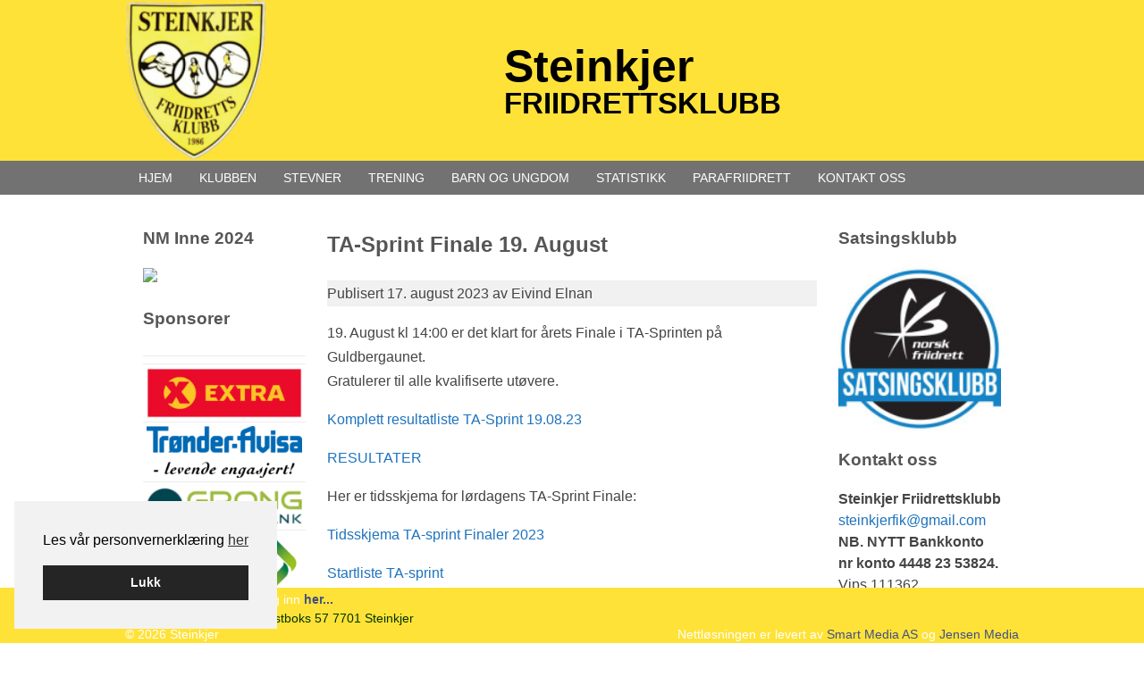

--- FILE ---
content_type: text/html; charset=UTF-8
request_url: https://steinkjerfik.no/ta-sprint-finale-19-august/?avdeling=hovedlaget
body_size: 14666
content:
<!DOCTYPE html>
<!--[if IE 6]>
<html id="ie6" lang="nb-NO">
<![endif]-->
<!--[if IE 7]>
<html id="ie7" lang="nb-NO">
<![endif]-->
<!--[if IE 8]>
<html id="ie8" lang="nb-NO">
<![endif]-->
<!--[if IE 9]>
<html id="ie9" lang="nb-NO">
<![endif]-->
<!--[if !(IE 6) | !(IE 7) | !(IE 8) | !(IE 9)  ]><!-->
<html lang="nb-NO">
<!--<![endif]-->
<head>
	<meta charset="UTF-8" />
	<meta name="viewport" content="width=device-width" />
	<title>TA-Sprint Finale 19. August | Steinkjer </title>
	<link rel="profile" href="http://gmpg.org/xfn/11" />
	<link rel="stylesheet" type="text/css" media="all" href="https://steinkjerfik.no/wp-content/themes/smart-il-child/style.css" />
		<link rel="pingback" href="https://steinkjerfik.no/xmlrpc.php" />
	<!--[if lt IE 9]>
	<script src="https://steinkjerfik.no/wp-content/themes/smart-il/js/html5.js" type="text/javascript"></script>
	<![endif]-->

	
					<meta property="og:title" content="TA-Sprint Finale 19. August"/>
						<meta property="og:site_name" content="Steinkjer"/>
				
	
	<meta name='robots' content='max-image-preview:large' />

<!-- Google Tag Manager for WordPress by gtm4wp.com -->
<script data-cfasync="false" data-pagespeed-no-defer>
	var gtm4wp_datalayer_name = "dataLayer";
	var dataLayer = dataLayer || [];
</script>
<!-- End Google Tag Manager for WordPress by gtm4wp.com --><link rel='dns-prefetch' href='//netdna.bootstrapcdn.com' />
<link rel="alternate" type="application/rss+xml" title="Steinkjer &raquo; strøm" href="https://steinkjerfik.no/feed/" />
<link rel="alternate" title="oEmbed (JSON)" type="application/json+oembed" href="https://steinkjerfik.no/wp-json/oembed/1.0/embed?url=https%3A%2F%2Fsteinkjerfik.no%2Fta-sprint-finale-19-august%2F%3Favdeling%3Dhovedlaget" />
<link rel="alternate" title="oEmbed (XML)" type="text/xml+oembed" href="https://steinkjerfik.no/wp-json/oembed/1.0/embed?url=https%3A%2F%2Fsteinkjerfik.no%2Fta-sprint-finale-19-august%2F%3Favdeling%3Dhovedlaget&#038;format=xml" />
<style id='wp-img-auto-sizes-contain-inline-css' type='text/css'>
img:is([sizes=auto i],[sizes^="auto," i]){contain-intrinsic-size:3000px 1500px}
/*# sourceURL=wp-img-auto-sizes-contain-inline-css */
</style>
<style id='wp-block-library-inline-css' type='text/css'>
:root{--wp-block-synced-color:#7a00df;--wp-block-synced-color--rgb:122,0,223;--wp-bound-block-color:var(--wp-block-synced-color);--wp-editor-canvas-background:#ddd;--wp-admin-theme-color:#007cba;--wp-admin-theme-color--rgb:0,124,186;--wp-admin-theme-color-darker-10:#006ba1;--wp-admin-theme-color-darker-10--rgb:0,107,160.5;--wp-admin-theme-color-darker-20:#005a87;--wp-admin-theme-color-darker-20--rgb:0,90,135;--wp-admin-border-width-focus:2px}@media (min-resolution:192dpi){:root{--wp-admin-border-width-focus:1.5px}}.wp-element-button{cursor:pointer}:root .has-very-light-gray-background-color{background-color:#eee}:root .has-very-dark-gray-background-color{background-color:#313131}:root .has-very-light-gray-color{color:#eee}:root .has-very-dark-gray-color{color:#313131}:root .has-vivid-green-cyan-to-vivid-cyan-blue-gradient-background{background:linear-gradient(135deg,#00d084,#0693e3)}:root .has-purple-crush-gradient-background{background:linear-gradient(135deg,#34e2e4,#4721fb 50%,#ab1dfe)}:root .has-hazy-dawn-gradient-background{background:linear-gradient(135deg,#faaca8,#dad0ec)}:root .has-subdued-olive-gradient-background{background:linear-gradient(135deg,#fafae1,#67a671)}:root .has-atomic-cream-gradient-background{background:linear-gradient(135deg,#fdd79a,#004a59)}:root .has-nightshade-gradient-background{background:linear-gradient(135deg,#330968,#31cdcf)}:root .has-midnight-gradient-background{background:linear-gradient(135deg,#020381,#2874fc)}:root{--wp--preset--font-size--normal:16px;--wp--preset--font-size--huge:42px}.has-regular-font-size{font-size:1em}.has-larger-font-size{font-size:2.625em}.has-normal-font-size{font-size:var(--wp--preset--font-size--normal)}.has-huge-font-size{font-size:var(--wp--preset--font-size--huge)}.has-text-align-center{text-align:center}.has-text-align-left{text-align:left}.has-text-align-right{text-align:right}.has-fit-text{white-space:nowrap!important}#end-resizable-editor-section{display:none}.aligncenter{clear:both}.items-justified-left{justify-content:flex-start}.items-justified-center{justify-content:center}.items-justified-right{justify-content:flex-end}.items-justified-space-between{justify-content:space-between}.screen-reader-text{border:0;clip-path:inset(50%);height:1px;margin:-1px;overflow:hidden;padding:0;position:absolute;width:1px;word-wrap:normal!important}.screen-reader-text:focus{background-color:#ddd;clip-path:none;color:#444;display:block;font-size:1em;height:auto;left:5px;line-height:normal;padding:15px 23px 14px;text-decoration:none;top:5px;width:auto;z-index:100000}html :where(.has-border-color){border-style:solid}html :where([style*=border-top-color]){border-top-style:solid}html :where([style*=border-right-color]){border-right-style:solid}html :where([style*=border-bottom-color]){border-bottom-style:solid}html :where([style*=border-left-color]){border-left-style:solid}html :where([style*=border-width]){border-style:solid}html :where([style*=border-top-width]){border-top-style:solid}html :where([style*=border-right-width]){border-right-style:solid}html :where([style*=border-bottom-width]){border-bottom-style:solid}html :where([style*=border-left-width]){border-left-style:solid}html :where(img[class*=wp-image-]){height:auto;max-width:100%}:where(figure){margin:0 0 1em}html :where(.is-position-sticky){--wp-admin--admin-bar--position-offset:var(--wp-admin--admin-bar--height,0px)}@media screen and (max-width:600px){html :where(.is-position-sticky){--wp-admin--admin-bar--position-offset:0px}}

/*# sourceURL=wp-block-library-inline-css */
</style><style id='global-styles-inline-css' type='text/css'>
:root{--wp--preset--aspect-ratio--square: 1;--wp--preset--aspect-ratio--4-3: 4/3;--wp--preset--aspect-ratio--3-4: 3/4;--wp--preset--aspect-ratio--3-2: 3/2;--wp--preset--aspect-ratio--2-3: 2/3;--wp--preset--aspect-ratio--16-9: 16/9;--wp--preset--aspect-ratio--9-16: 9/16;--wp--preset--color--black: #000000;--wp--preset--color--cyan-bluish-gray: #abb8c3;--wp--preset--color--white: #ffffff;--wp--preset--color--pale-pink: #f78da7;--wp--preset--color--vivid-red: #cf2e2e;--wp--preset--color--luminous-vivid-orange: #ff6900;--wp--preset--color--luminous-vivid-amber: #fcb900;--wp--preset--color--light-green-cyan: #7bdcb5;--wp--preset--color--vivid-green-cyan: #00d084;--wp--preset--color--pale-cyan-blue: #8ed1fc;--wp--preset--color--vivid-cyan-blue: #0693e3;--wp--preset--color--vivid-purple: #9b51e0;--wp--preset--gradient--vivid-cyan-blue-to-vivid-purple: linear-gradient(135deg,rgb(6,147,227) 0%,rgb(155,81,224) 100%);--wp--preset--gradient--light-green-cyan-to-vivid-green-cyan: linear-gradient(135deg,rgb(122,220,180) 0%,rgb(0,208,130) 100%);--wp--preset--gradient--luminous-vivid-amber-to-luminous-vivid-orange: linear-gradient(135deg,rgb(252,185,0) 0%,rgb(255,105,0) 100%);--wp--preset--gradient--luminous-vivid-orange-to-vivid-red: linear-gradient(135deg,rgb(255,105,0) 0%,rgb(207,46,46) 100%);--wp--preset--gradient--very-light-gray-to-cyan-bluish-gray: linear-gradient(135deg,rgb(238,238,238) 0%,rgb(169,184,195) 100%);--wp--preset--gradient--cool-to-warm-spectrum: linear-gradient(135deg,rgb(74,234,220) 0%,rgb(151,120,209) 20%,rgb(207,42,186) 40%,rgb(238,44,130) 60%,rgb(251,105,98) 80%,rgb(254,248,76) 100%);--wp--preset--gradient--blush-light-purple: linear-gradient(135deg,rgb(255,206,236) 0%,rgb(152,150,240) 100%);--wp--preset--gradient--blush-bordeaux: linear-gradient(135deg,rgb(254,205,165) 0%,rgb(254,45,45) 50%,rgb(107,0,62) 100%);--wp--preset--gradient--luminous-dusk: linear-gradient(135deg,rgb(255,203,112) 0%,rgb(199,81,192) 50%,rgb(65,88,208) 100%);--wp--preset--gradient--pale-ocean: linear-gradient(135deg,rgb(255,245,203) 0%,rgb(182,227,212) 50%,rgb(51,167,181) 100%);--wp--preset--gradient--electric-grass: linear-gradient(135deg,rgb(202,248,128) 0%,rgb(113,206,126) 100%);--wp--preset--gradient--midnight: linear-gradient(135deg,rgb(2,3,129) 0%,rgb(40,116,252) 100%);--wp--preset--font-size--small: 13px;--wp--preset--font-size--medium: 20px;--wp--preset--font-size--large: 36px;--wp--preset--font-size--x-large: 42px;--wp--preset--spacing--20: 0.44rem;--wp--preset--spacing--30: 0.67rem;--wp--preset--spacing--40: 1rem;--wp--preset--spacing--50: 1.5rem;--wp--preset--spacing--60: 2.25rem;--wp--preset--spacing--70: 3.38rem;--wp--preset--spacing--80: 5.06rem;--wp--preset--shadow--natural: 6px 6px 9px rgba(0, 0, 0, 0.2);--wp--preset--shadow--deep: 12px 12px 50px rgba(0, 0, 0, 0.4);--wp--preset--shadow--sharp: 6px 6px 0px rgba(0, 0, 0, 0.2);--wp--preset--shadow--outlined: 6px 6px 0px -3px rgb(255, 255, 255), 6px 6px rgb(0, 0, 0);--wp--preset--shadow--crisp: 6px 6px 0px rgb(0, 0, 0);}:where(.is-layout-flex){gap: 0.5em;}:where(.is-layout-grid){gap: 0.5em;}body .is-layout-flex{display: flex;}.is-layout-flex{flex-wrap: wrap;align-items: center;}.is-layout-flex > :is(*, div){margin: 0;}body .is-layout-grid{display: grid;}.is-layout-grid > :is(*, div){margin: 0;}:where(.wp-block-columns.is-layout-flex){gap: 2em;}:where(.wp-block-columns.is-layout-grid){gap: 2em;}:where(.wp-block-post-template.is-layout-flex){gap: 1.25em;}:where(.wp-block-post-template.is-layout-grid){gap: 1.25em;}.has-black-color{color: var(--wp--preset--color--black) !important;}.has-cyan-bluish-gray-color{color: var(--wp--preset--color--cyan-bluish-gray) !important;}.has-white-color{color: var(--wp--preset--color--white) !important;}.has-pale-pink-color{color: var(--wp--preset--color--pale-pink) !important;}.has-vivid-red-color{color: var(--wp--preset--color--vivid-red) !important;}.has-luminous-vivid-orange-color{color: var(--wp--preset--color--luminous-vivid-orange) !important;}.has-luminous-vivid-amber-color{color: var(--wp--preset--color--luminous-vivid-amber) !important;}.has-light-green-cyan-color{color: var(--wp--preset--color--light-green-cyan) !important;}.has-vivid-green-cyan-color{color: var(--wp--preset--color--vivid-green-cyan) !important;}.has-pale-cyan-blue-color{color: var(--wp--preset--color--pale-cyan-blue) !important;}.has-vivid-cyan-blue-color{color: var(--wp--preset--color--vivid-cyan-blue) !important;}.has-vivid-purple-color{color: var(--wp--preset--color--vivid-purple) !important;}.has-black-background-color{background-color: var(--wp--preset--color--black) !important;}.has-cyan-bluish-gray-background-color{background-color: var(--wp--preset--color--cyan-bluish-gray) !important;}.has-white-background-color{background-color: var(--wp--preset--color--white) !important;}.has-pale-pink-background-color{background-color: var(--wp--preset--color--pale-pink) !important;}.has-vivid-red-background-color{background-color: var(--wp--preset--color--vivid-red) !important;}.has-luminous-vivid-orange-background-color{background-color: var(--wp--preset--color--luminous-vivid-orange) !important;}.has-luminous-vivid-amber-background-color{background-color: var(--wp--preset--color--luminous-vivid-amber) !important;}.has-light-green-cyan-background-color{background-color: var(--wp--preset--color--light-green-cyan) !important;}.has-vivid-green-cyan-background-color{background-color: var(--wp--preset--color--vivid-green-cyan) !important;}.has-pale-cyan-blue-background-color{background-color: var(--wp--preset--color--pale-cyan-blue) !important;}.has-vivid-cyan-blue-background-color{background-color: var(--wp--preset--color--vivid-cyan-blue) !important;}.has-vivid-purple-background-color{background-color: var(--wp--preset--color--vivid-purple) !important;}.has-black-border-color{border-color: var(--wp--preset--color--black) !important;}.has-cyan-bluish-gray-border-color{border-color: var(--wp--preset--color--cyan-bluish-gray) !important;}.has-white-border-color{border-color: var(--wp--preset--color--white) !important;}.has-pale-pink-border-color{border-color: var(--wp--preset--color--pale-pink) !important;}.has-vivid-red-border-color{border-color: var(--wp--preset--color--vivid-red) !important;}.has-luminous-vivid-orange-border-color{border-color: var(--wp--preset--color--luminous-vivid-orange) !important;}.has-luminous-vivid-amber-border-color{border-color: var(--wp--preset--color--luminous-vivid-amber) !important;}.has-light-green-cyan-border-color{border-color: var(--wp--preset--color--light-green-cyan) !important;}.has-vivid-green-cyan-border-color{border-color: var(--wp--preset--color--vivid-green-cyan) !important;}.has-pale-cyan-blue-border-color{border-color: var(--wp--preset--color--pale-cyan-blue) !important;}.has-vivid-cyan-blue-border-color{border-color: var(--wp--preset--color--vivid-cyan-blue) !important;}.has-vivid-purple-border-color{border-color: var(--wp--preset--color--vivid-purple) !important;}.has-vivid-cyan-blue-to-vivid-purple-gradient-background{background: var(--wp--preset--gradient--vivid-cyan-blue-to-vivid-purple) !important;}.has-light-green-cyan-to-vivid-green-cyan-gradient-background{background: var(--wp--preset--gradient--light-green-cyan-to-vivid-green-cyan) !important;}.has-luminous-vivid-amber-to-luminous-vivid-orange-gradient-background{background: var(--wp--preset--gradient--luminous-vivid-amber-to-luminous-vivid-orange) !important;}.has-luminous-vivid-orange-to-vivid-red-gradient-background{background: var(--wp--preset--gradient--luminous-vivid-orange-to-vivid-red) !important;}.has-very-light-gray-to-cyan-bluish-gray-gradient-background{background: var(--wp--preset--gradient--very-light-gray-to-cyan-bluish-gray) !important;}.has-cool-to-warm-spectrum-gradient-background{background: var(--wp--preset--gradient--cool-to-warm-spectrum) !important;}.has-blush-light-purple-gradient-background{background: var(--wp--preset--gradient--blush-light-purple) !important;}.has-blush-bordeaux-gradient-background{background: var(--wp--preset--gradient--blush-bordeaux) !important;}.has-luminous-dusk-gradient-background{background: var(--wp--preset--gradient--luminous-dusk) !important;}.has-pale-ocean-gradient-background{background: var(--wp--preset--gradient--pale-ocean) !important;}.has-electric-grass-gradient-background{background: var(--wp--preset--gradient--electric-grass) !important;}.has-midnight-gradient-background{background: var(--wp--preset--gradient--midnight) !important;}.has-small-font-size{font-size: var(--wp--preset--font-size--small) !important;}.has-medium-font-size{font-size: var(--wp--preset--font-size--medium) !important;}.has-large-font-size{font-size: var(--wp--preset--font-size--large) !important;}.has-x-large-font-size{font-size: var(--wp--preset--font-size--x-large) !important;}
/*# sourceURL=global-styles-inline-css */
</style>

<style id='classic-theme-styles-inline-css' type='text/css'>
/*! This file is auto-generated */
.wp-block-button__link{color:#fff;background-color:#32373c;border-radius:9999px;box-shadow:none;text-decoration:none;padding:calc(.667em + 2px) calc(1.333em + 2px);font-size:1.125em}.wp-block-file__button{background:#32373c;color:#fff;text-decoration:none}
/*# sourceURL=/wp-includes/css/classic-themes.min.css */
</style>
<link rel='stylesheet' id='fontawesome-css' href='//netdna.bootstrapcdn.com/font-awesome/4.0.3/css/font-awesome.css?ver=6.9' type='text/css' media='all' />
<link rel='stylesheet' id='cookieconsent-css' href='https://steinkjerfik.no/wp-content/plugins/smart-settings/public/css/cookieconsent.min.css?ver=3.2.2' type='text/css' media='all' />
<link rel='stylesheet' id='tpg_get_posts_css-css' href='https://steinkjerfik.no/wp-content/plugins/tpg-get-posts/css/tpg-get-posts-style.css?ver=6.9' type='text/css' media='all' />
<link rel='stylesheet' id='responsive-css' href='https://steinkjerfik.no/wp-content/themes/smart-il/responsive.css?ver=2.0' type='text/css' media='all' />
<link rel='stylesheet' id='foundationstyle-css' href='https://steinkjerfik.no/wp-content/themes/smart-il/foundation.css?ver=2.0' type='text/css' media='all' />
<link rel='stylesheet' id='smart-calendar-style-css' href='https://steinkjerfik.no/wp-content/plugins/smart-calendar/themes/smart-flat-blue/style.css?ver=6.9' type='text/css' media='all' />
<link rel='stylesheet' id='new-royalslider-core-css-css' href='https://steinkjerfik.no/wp-content/plugins/new-royalslider/lib/royalslider/royalslider.css?ver=3.4.3' type='text/css' media='all' />
<link rel='stylesheet' id='rsUni-css-css' href='https://steinkjerfik.no/wp-content/plugins/new-royalslider/lib/royalslider/skins/universal/rs-universal.css?ver=3.4.3' type='text/css' media='all' />
<script type="text/javascript" src="https://steinkjerfik.no/wp-includes/js/jquery/jquery.min.js?ver=3.7.1" id="jquery-core-js"></script>
<script type="text/javascript" src="https://steinkjerfik.no/wp-includes/js/jquery/jquery-migrate.min.js?ver=3.4.1" id="jquery-migrate-js"></script>
<script type="text/javascript" id="smart-calendar-js-extra">
/* <![CDATA[ */
var smartCal_Ajax = {"ajaxurl":"https://steinkjerfik.no/wp-admin/admin-ajax.php","current":"other"};
//# sourceURL=smart-calendar-js-extra
/* ]]> */
</script>
<script type="text/javascript" src="https://steinkjerfik.no/wp-content/plugins/smart-calendar/assets/js/min/smart-calendar.min.js?ver=6.9" id="smart-calendar-js"></script>
<script type="text/javascript" id="analytify-events-tracking-js-extra">
/* <![CDATA[ */
var analytify_events_tracking = {"ajaxurl":"https://steinkjerfik.no/wp-admin/admin-ajax.php","tracking_mode":"gtag","ga_mode":"ga4","tracking_code":"G-HDG0W0ESHM","is_track_user":"1","root_domain":"steinkjerfik.no","affiliate_link":"","download_extension":"zip|mp3*|mpe*g|pdf|docx*|pptx*|xlsx*|rar*","anchor_tracking":""};
//# sourceURL=analytify-events-tracking-js-extra
/* ]]> */
</script>
<script type="text/javascript" src="https://steinkjerfik.no/wp-content/plugins/wp-analytify-pro/inc/modules/events-tracking/assets/js/analytify-events-tracking.min.js?ver=7.1.1" id="analytify-events-tracking-js"></script>
<script type="text/javascript" src="https://steinkjerfik.no/wp-content/themes/smart-il/js/jquery.vticker.js?ver=2.0" id="vticker-js"></script>
<script type="text/javascript" src="https://steinkjerfik.no/wp-content/themes/smart-il/js/custom.js?ver=2.0" id="custom-js"></script>
<script type="text/javascript" src="https://steinkjerfik.no/wp-content/themes/smart-il/js/mobilemenu.js?ver=2.0" id="mobilemenu-js"></script>
<script type="text/javascript" src="https://steinkjerfik.no/wp-content/themes/smart-il/js/smartresize.js?ver=2.0" id="smartresize-js"></script>
<link rel="https://api.w.org/" href="https://steinkjerfik.no/wp-json/" /><link rel="alternate" title="JSON" type="application/json" href="https://steinkjerfik.no/wp-json/wp/v2/posts/10112" /><link rel="EditURI" type="application/rsd+xml" title="RSD" href="https://steinkjerfik.no/xmlrpc.php?rsd" />
<link rel="canonical" href="https://steinkjerfik.no/ta-sprint-finale-19-august/?avdeling=hovedlaget" />
<link rel='shortlink' href='https://steinkjerfik.no/?p=10112' />

<!-- Google Tag Manager for WordPress by gtm4wp.com -->
<!-- GTM Container placement set to automatic -->
<script data-cfasync="false" data-pagespeed-no-defer type="text/javascript">
	var dataLayer_content = {"visitorLoginState":"logged-out","visitorType":"visitor-logged-out","pagePostType":"post","pagePostType2":"single-post","pageCategory":["hovedlaget"],"pagePostAuthor":"Eivind Elnan"};
	dataLayer.push( dataLayer_content );
</script>
<script data-cfasync="false" data-pagespeed-no-defer type="text/javascript">
(function(w,d,s,l,i){w[l]=w[l]||[];w[l].push({'gtm.start':
new Date().getTime(),event:'gtm.js'});var f=d.getElementsByTagName(s)[0],
j=d.createElement(s),dl=l!='dataLayer'?'&l='+l:'';j.async=true;j.src=
'//www.googletagmanager.com/gtm.js?id='+i+dl;f.parentNode.insertBefore(j,f);
})(window,document,'script','dataLayer','GTM-NCVPWJN');
</script>
<!-- End Google Tag Manager for WordPress by gtm4wp.com --><!-- Denne koden er lagt til av Analytify (7.1.3) https://analytify.io/ !-->
			<script async src="https://www.googletagmanager.com/gtag/js?id=G-HDG0W0ESHM"></script>
			<script>
			window.dataLayer = window.dataLayer || [];
			function gtag(){dataLayer.push(arguments);}
			gtag('js', new Date());

			const configuration = {"anonymize_ip":"false","forceSSL":"false","allow_display_features":"false","debug_mode":true};
			const gaID = 'G-HDG0W0ESHM';

			
			gtag('config', gaID, configuration);

			
			</script>

			<!-- Denne koden er lagt til av Analytify (7.1.3) !--><style type="text/css" id="custom-background-css">
body.custom-background { background-color: #ffffff; }
</style>
	<link rel="icon" href="https://steinkjerfik.no/wp-content/uploads/2015/05/sfiklogo-150x150.png" sizes="32x32" />
<link rel="icon" href="https://steinkjerfik.no/wp-content/uploads/2015/05/sfiklogo-e1619130662295.png" sizes="192x192" />
<link rel="apple-touch-icon" href="https://steinkjerfik.no/wp-content/uploads/2015/05/sfiklogo-e1619130662295.png" />
<meta name="msapplication-TileImage" content="https://steinkjerfik.no/wp-content/uploads/2015/05/sfiklogo-e1619130662295.png" />
		<style type="text/css" id="wp-custom-css">
			/*#main {
 padding-top: 0px;
 max-width: 100%;
}


.wrap {
max-width: 1000px!important;
margin: 0 auto!important;
}*/

body.custom-background {
    background-color: #fff!important;
}

.widget {
line-height: 1.5;
}

#content {
line-height: 1.7;
}

.front h1.entry-title {
    font-weight: 500;
}



#branding {
padding: 0px;
}

#branding a {
    color: #000;
}

#branding .entire-title {
	padding: 0;
  font-size: 50px;
  font-weight: 700;
  float: left;
	margin: 0 auto;

}

#branding .site-description {
  font-size: 33px;
  color: #000;
  text-transform: uppercase;
}

.logo {
    float: left;
    padding-right: 0px;
    min-height: 180px;
    margin-top: 0;
    padding-left: 0px;
}


.total-title {
  display:flex;
	align-items: center;

}


.header-widget {
    width: 0!important;
}

.inner {
    font-size: 14px;
}

.entry-meta {
    background: #f1f1f1;
    margin-top: 10px;
padding: 0px;
   
}


h3.team-title {
    margin-bottom: 0;
}

.persons ul li:nth-child(odd) {
    background: #fff;
    padding: 0px;
}

.persons ul {
    list-style: none;
    margin: 0;
    padding: 0;
    margin-bottom: 5px;
}

.times ul li:nth-child(odd), .persons ul li:nth-child(odd) {
    background: #fff;
}

#colophon {
width: 100%;
font-size: 12px;
position: fixed;
bottom: 0;
left: 0;
z-index: 4;
background: #2e5797;
color: #fff;
box-shadow: none;
padding: 3px 0 3px;
}

#colophon a {
color: #405085;
}

.tpg-metadata-class {
    display: none;
}

#page {
    margin-bottom: 30px;
}


@media only screen and (max-width: 768px){

	#branding {
	padding: 15px;
	min-height: 100px;

	}
	
	.total-title {
		flex-direction: column;
	}


#gallery-1 .gallery-item {
    width: 100%;
}

	

#branding .site-description {
  font-size: 25px;

}

#branding .entire-title {
  font-size: 35px!important;

}
	.current-dept {
	display: block;
	padding-left: 0px;

	}

	.logo {
	
	}

}
#wp-admin-bar-appearance { display: none }		</style>
			<style type="text/css">



body {
font-size: 16px;	background-color: #ffffff;
	color: #444;
	background-position: top center;
	background-repeat: no-repeat;
}

#page {
	font-size: 16px;	background-color: #ffffff;
	color: #444;
	background-position: top center;
	background-repeat: no-repeat;
}

		
/* COLORS */
a { color: #1e73be; }
a:hover { color: #dd9933; }
h1,h2,h3,h4,h5,h6 { color: #565656; }

	
/* Menu */

#access {
	background: #727272;	
}

.mobile-wrap {
	background-color: #727272!important;}

#access a{
	color: #ffffff;!important
}

#access ul > li:hover > a, #access .current-menu-item > a, #access .current-menu-ancestor > a{
	background-color: #494949;
}

#access ul ul a {
	background: #727272;}

#mobileaccess ul {
	background: #727272;}

#mobileaccess ul li a {
	color: #ffffff;!important}

#mobileaccess ul li {
		background: #727272;}

#mobileaccess ul ul li {
	background: none;
}

#mobileaccess ul > li:hover, #mobileaccess .current-menu-item, #mobileaccess .current-menu-ancestor {
background: none;
	background-color: #494949;}

#mobileaccess {
	color: #ffffff;!important}


.activate-menu {
	background: #727272;}



	
	
.dept-trigger {
	background-color: #ffe238;}

#branding {
	background-color: #ffe238;
}
#colophon {
	background-color: #ffe238;
}

ul.depts li a {
font-size: 14px!important;}

.dept-top-page, .dept-bottom-header {
	background-color: #ffe238;}

.dept-top-page ul.depts li a, .dept-bottom-header ul.depts li a {
 background: #727272;!important}
.dept-top-page ul.depts li.dept-active a, 
.dept-top-page ul.depts li.current-cat a, 
.dept-top-page ul.depts li a:hover,
.dept-bottom-header ul.depts li.dept-active a,
.dept-bottom-header ul.depts li.current-cat a, 
.dept-bottom-header ul.depts li a:hover {
 background: #494949;!important}

.dept-top-header ul.depts li.dept-active a, .dept-top-header ul.depts li a:hover {
 background: #494949;!important}

	</style>
<link rel='stylesheet' id='izimodal-css' href='https://steinkjerfik.no/wp-content/plugins/smart-settings/public/css/iziModal.min.css?ver=1.6.1' type='text/css' media='all' />
</head>

<body class="wp-singular post-template-default single single-post postid-10112 single-format-standard custom-background wp-theme-smart-il wp-child-theme-smart-il-child">

<div id="mobile-menu">
	<div class="mobile-close">
		<span>X</span> Steng meny
	</div>
	<div class="the-depts group">
		<h3>Avdelinger</h3>
		<div style="clear:both"></div><ul class="depts"><li class="cat-item cat-item-1 current-cat"><a href="https://steinkjerfik.no/?avdeling=hovedlaget">Steinkjer friidrett</a></li><li class="cat-item cat-item-23 "><a href="https://steinkjerfik.no/?avdeling=um-2018">UM 2018</a></li></ul>	</div>
	<div class="the-menu group">
		<h3>Meny</h3>
		<div class="menu-hovedmeny-container"><ul id="menu-hovedmeny" class="menu"><li id="menu-item-9342" class="menu-item menu-item-type-custom menu-item-object-custom menu-item-9342"><a href="https://steinkjerfik.no/?avdeling=hovedlaget">HJEM</a></li>
<li id="menu-item-9495" class="menu-item menu-item-type-post_type menu-item-object-page menu-item-has-children menu-item-9495"><a href="https://steinkjerfik.no/klubben/?avdeling=hovedlaget">KLUBBEN</a>
<ul class="sub-menu">
	<li id="menu-item-9389" class="menu-item menu-item-type-post_type menu-item-object-page menu-item-9389"><a href="https://steinkjerfik.no/korte-notiser-info/?avdeling=hovedlaget">Info</a></li>
	<li id="menu-item-9460" class="menu-item menu-item-type-post_type menu-item-object-page menu-item-has-children menu-item-9460"><a href="https://steinkjerfik.no/styre-og-utvalg/?avdeling=hovedlaget">Styre og utvalg</a>
	<ul class="sub-menu">
		<li id="menu-item-10277" class="menu-item menu-item-type-post_type menu-item-object-page menu-item-10277"><a href="https://steinkjerfik.no/styresaker-2024-2025/?avdeling=hovedlaget">STYRESAKER 2024-2025</a></li>
		<li id="menu-item-9985" class="menu-item menu-item-type-post_type menu-item-object-page menu-item-9985"><a href="https://steinkjerfik.no/styresaker-2023/?avdeling=hovedlaget">Styresaker 2023</a></li>
		<li id="menu-item-9358" class="menu-item menu-item-type-post_type menu-item-object-page menu-item-9358"><a href="https://steinkjerfik.no/2020-5/?avdeling=hovedlaget">Styre og utvalg 2020</a></li>
		<li id="menu-item-9361" class="menu-item menu-item-type-post_type menu-item-object-page menu-item-9361"><a href="https://steinkjerfik.no/2021-4/?avdeling=hovedlaget">Styre og utvalg 2021</a></li>
		<li id="menu-item-9621" class="menu-item menu-item-type-post_type menu-item-object-page menu-item-9621"><a href="https://steinkjerfik.no/styre-og-utvalg-2022/?avdeling=hovedlaget">STYRE OG UTVALG 2022</a></li>
	</ul>
</li>
	<li id="menu-item-9469" class="menu-item menu-item-type-post_type menu-item-object-page menu-item-has-children menu-item-9469"><a href="https://steinkjerfik.no/vedtekter-steinkjer-friidrettsklubb/?avdeling=hovedlaget">Vedtekter Steinkjer Friidrettsklubb</a>
	<ul class="sub-menu">
		<li id="menu-item-9419" class="menu-item menu-item-type-post_type menu-item-object-page menu-item-9419"><a href="https://steinkjerfik.no/vedtekter-steinkjer-friidrettsklubb-pr-25032019/?avdeling=hovedlaget">Vedtekter Steinkjer Friidrettsklubb fra 2020 av</a></li>
	</ul>
</li>
	<li id="menu-item-9369" class="menu-item menu-item-type-post_type menu-item-object-page menu-item-has-children menu-item-9369"><a href="https://steinkjerfik.no/arsmotesaker/?avdeling=hovedlaget">Årsmøtesaker</a>
	<ul class="sub-menu">
		<li id="menu-item-10279" class="menu-item menu-item-type-post_type menu-item-object-page menu-item-10279"><a href="https://steinkjerfik.no/arsmotesaker-2024-25/?avdeling=hovedlaget">ÅRSMØTESAKER 2024-25</a></li>
		<li id="menu-item-9580" class="menu-item menu-item-type-post_type menu-item-object-page menu-item-9580"><a href="https://steinkjerfik.no/2022-2/?avdeling=hovedlaget">2022</a></li>
		<li id="menu-item-9368" class="menu-item menu-item-type-post_type menu-item-object-page menu-item-9368"><a href="https://steinkjerfik.no/arsmeldinger/?avdeling=hovedlaget">Årsmeldinger</a></li>
		<li id="menu-item-9375" class="menu-item menu-item-type-post_type menu-item-object-page menu-item-9375"><a href="https://steinkjerfik.no/arsmotesaker-var-2021/?avdeling=hovedlaget">Årsmøtesaker Vår 2021</a></li>
		<li id="menu-item-9374" class="menu-item menu-item-type-post_type menu-item-object-page menu-item-9374"><a href="https://steinkjerfik.no/arsmotesaker-2019-2020/?avdeling=hovedlaget">Årsmøtesaker 2019-2020</a></li>
		<li id="menu-item-9373" class="menu-item menu-item-type-post_type menu-item-object-page menu-item-9373"><a href="https://steinkjerfik.no/arsmotesaker-2019/?avdeling=hovedlaget">Årsmøtesaker 2019</a></li>
		<li id="menu-item-9372" class="menu-item menu-item-type-post_type menu-item-object-page menu-item-9372"><a href="https://steinkjerfik.no/arsmotesaker-2018-sesong-2017/?avdeling=hovedlaget">Årsmøtesaker 2018 (sesong 2017)</a></li>
		<li id="menu-item-9370" class="menu-item menu-item-type-post_type menu-item-object-page menu-item-9370"><a href="https://steinkjerfik.no/arsmotesaker-2017/?avdeling=hovedlaget">Årsmøtesaker 2017</a></li>
		<li id="menu-item-9371" class="menu-item menu-item-type-post_type menu-item-object-page menu-item-9371"><a href="https://steinkjerfik.no/arsmotesaker-2017-sesong-2016/?avdeling=hovedlaget">Årsmøtesaker 2017 (sesong 2016)</a></li>
	</ul>
</li>
	<li id="menu-item-9377" class="menu-item menu-item-type-post_type menu-item-object-page menu-item-9377"><a href="https://steinkjerfik.no/bli-medlem-2/?avdeling=hovedlaget">Bli medlem</a></li>
	<li id="menu-item-9391" class="menu-item menu-item-type-post_type menu-item-object-page menu-item-9391"><a href="https://steinkjerfik.no/klubben/historien/?avdeling=hovedlaget">Historien</a></li>
</ul>
</li>
<li id="menu-item-9496" class="menu-item menu-item-type-post_type menu-item-object-page menu-item-has-children menu-item-9496"><a href="https://steinkjerfik.no/stevner/?avdeling=hovedlaget">STEVNER</a>
<ul class="sub-menu">
	<li id="menu-item-9490" class="menu-item menu-item-type-post_type menu-item-object-page menu-item-has-children menu-item-9490"><a href="https://steinkjerfik.no/resultater-2/?avdeling=hovedlaget">Resultater</a>
	<ul class="sub-menu">
		<li id="menu-item-10425" class="menu-item menu-item-type-post_type menu-item-object-page menu-item-10425"><a href="https://steinkjerfik.no/2025-2/?avdeling=hovedlaget">2025</a></li>
		<li id="menu-item-10268" class="menu-item menu-item-type-post_type menu-item-object-page menu-item-10268"><a href="https://steinkjerfik.no/resultater-2024/?avdeling=hovedlaget">RESULTATER 2024</a></li>
		<li id="menu-item-10065" class="menu-item menu-item-type-post_type menu-item-object-page menu-item-10065"><a href="https://steinkjerfik.no/resultater-2023/?avdeling=hovedlaget">Resultater 2023</a></li>
		<li id="menu-item-9584" class="menu-item menu-item-type-post_type menu-item-object-page menu-item-9584"><a href="https://steinkjerfik.no/resultater-2022/?avdeling=hovedlaget">Resultater 2022</a></li>
		<li id="menu-item-9402" class="menu-item menu-item-type-post_type menu-item-object-page menu-item-9402"><a href="https://steinkjerfik.no/resultater-2021/?avdeling=hovedlaget">Resultater 2021</a></li>
		<li id="menu-item-9401" class="menu-item menu-item-type-post_type menu-item-object-page menu-item-9401"><a href="https://steinkjerfik.no/resultater-2020/?avdeling=hovedlaget">Resultater 2020</a></li>
		<li id="menu-item-9450" class="menu-item menu-item-type-post_type menu-item-object-page menu-item-9450"><a href="https://steinkjerfik.no/resultater-2019-2/?avdeling=hovedlaget">Resultater 2019</a></li>
		<li id="menu-item-9449" class="menu-item menu-item-type-post_type menu-item-object-page menu-item-9449"><a href="https://steinkjerfik.no/resultater-2018-2/?avdeling=hovedlaget">Resultater 2018</a></li>
		<li id="menu-item-9448" class="menu-item menu-item-type-post_type menu-item-object-page menu-item-9448"><a href="https://steinkjerfik.no/resultater-2017/?avdeling=hovedlaget">Resultater 2017</a></li>
	</ul>
</li>
	<li id="menu-item-9392" class="menu-item menu-item-type-post_type menu-item-object-page menu-item-has-children menu-item-9392"><a href="https://steinkjerfik.no/stevner/invitasjoner/?avdeling=hovedlaget">Innbydelser</a>
	<ul class="sub-menu">
		<li id="menu-item-10263" class="menu-item menu-item-type-post_type menu-item-object-page menu-item-10263"><a href="https://steinkjerfik.no/innbydelser-2024/?avdeling=hovedlaget">INNBYDELSER 2024</a></li>
		<li id="menu-item-9974" class="menu-item menu-item-type-post_type menu-item-object-page menu-item-9974"><a href="https://steinkjerfik.no/innbydelser-2023/?avdeling=hovedlaget">Innbydelser 2023</a></li>
		<li id="menu-item-9533" class="menu-item menu-item-type-post_type menu-item-object-page menu-item-9533"><a href="https://steinkjerfik.no/innbydelser-2022/?avdeling=hovedlaget">Innbydelser 2022</a></li>
		<li id="menu-item-9386" class="menu-item menu-item-type-post_type menu-item-object-page menu-item-9386"><a href="https://steinkjerfik.no/2020-2/?avdeling=hovedlaget">Innbydelser stevner 2020</a></li>
		<li id="menu-item-9385" class="menu-item menu-item-type-post_type menu-item-object-page menu-item-9385"><a href="https://steinkjerfik.no/innbydelser-2021/?avdeling=hovedlaget">Innbydelser 2021</a></li>
	</ul>
</li>
</ul>
</li>
<li id="menu-item-9461" class="menu-item menu-item-type-post_type menu-item-object-page menu-item-has-children menu-item-9461"><a href="https://steinkjerfik.no/trening/?avdeling=hovedlaget">TRENING</a>
<ul class="sub-menu">
	<li id="menu-item-10275" class="menu-item menu-item-type-post_type menu-item-object-page menu-item-10275"><a href="https://steinkjerfik.no/treningstider-2024/?avdeling=hovedlaget">TRENINGSTIDER 2024</a></li>
	<li id="menu-item-9710" class="menu-item menu-item-type-post_type menu-item-object-page menu-item-9710"><a href="https://steinkjerfik.no/treningstider-2/?avdeling=hovedlaget">TRENINGSTIDER 2023</a></li>
	<li id="menu-item-9601" class="menu-item menu-item-type-post_type menu-item-object-page menu-item-9601"><a href="https://steinkjerfik.no/gode-rad-om-trening/?avdeling=hovedlaget">Gode råd om trening</a></li>
	<li id="menu-item-9463" class="menu-item menu-item-type-post_type menu-item-object-page menu-item-9463"><a href="https://steinkjerfik.no/treningsavgift/?avdeling=hovedlaget">Treningsavgift</a></li>
	<li id="menu-item-9462" class="menu-item menu-item-type-post_type menu-item-object-page menu-item-9462"><a href="https://steinkjerfik.no/trening/treningsprogram/?avdeling=hovedlaget">Treningsprogram m m</a></li>
	<li id="menu-item-9613" class="menu-item menu-item-type-post_type menu-item-object-page menu-item-9613"><a href="https://steinkjerfik.no/samlinger/?avdeling=hovedlaget">SAMLINGER</a></li>
</ul>
</li>
<li id="menu-item-9376" class="menu-item menu-item-type-post_type menu-item-object-page menu-item-9376"><a href="https://steinkjerfik.no/barn-6-12-ar/?avdeling=hovedlaget">BARN OG UNGDOM</a></li>
<li id="menu-item-9497" class="menu-item menu-item-type-post_type menu-item-object-page menu-item-has-children menu-item-9497"><a href="https://steinkjerfik.no/rekorder/?avdeling=hovedlaget">STATISTIKK</a>
<ul class="sub-menu">
	<li id="menu-item-10283" class="menu-item menu-item-type-post_type menu-item-object-page menu-item-10283"><a href="https://steinkjerfik.no/2024-3/?avdeling=hovedlaget">2024</a></li>
	<li id="menu-item-10281" class="menu-item menu-item-type-post_type menu-item-object-page menu-item-10281"><a href="https://steinkjerfik.no/2023-3/?avdeling=hovedlaget">2023</a></li>
	<li id="menu-item-9959" class="menu-item menu-item-type-post_type menu-item-object-page menu-item-9959"><a href="https://steinkjerfik.no/2022-2/?avdeling=hovedlaget">2022</a></li>
	<li id="menu-item-9504" class="menu-item menu-item-type-post_type menu-item-object-page menu-item-has-children menu-item-9504"><a href="https://steinkjerfik.no/2021-7/?avdeling=hovedlaget">2021</a>
	<ul class="sub-menu">
		<li id="menu-item-9387" class="menu-item menu-item-type-post_type menu-item-object-page menu-item-has-children menu-item-9387"><a href="https://steinkjerfik.no/klubbrekorder/?avdeling=hovedlaget">Klubbrekorder mm</a>
		<ul class="sub-menu">
			<li id="menu-item-9396" class="menu-item menu-item-type-post_type menu-item-object-page menu-item-9396"><a href="https://steinkjerfik.no/poengserier/?avdeling=hovedlaget">Poengserier</a></li>
		</ul>
</li>
	</ul>
</li>
	<li id="menu-item-9506" class="menu-item menu-item-type-post_type menu-item-object-page menu-item-has-children menu-item-9506"><a href="https://steinkjerfik.no/for-2021/?avdeling=hovedlaget">Før 2021</a>
	<ul class="sub-menu">
		<li id="menu-item-9459" class="menu-item menu-item-type-post_type menu-item-object-page menu-item-9459"><a href="https://steinkjerfik.no/statistikk-2020/?avdeling=hovedlaget">Statistikk 2020</a></li>
		<li id="menu-item-9516" class="menu-item menu-item-type-post_type menu-item-object-page menu-item-9516"><a href="https://steinkjerfik.no/statistikk-2019/?avdeling=hovedlaget">statistikk 2019</a></li>
		<li id="menu-item-9457" class="menu-item menu-item-type-post_type menu-item-object-page menu-item-9457"><a href="https://steinkjerfik.no/statistikk-2018/?avdeling=hovedlaget">Statistikk 2018</a></li>
		<li id="menu-item-9472" class="menu-item menu-item-type-post_type menu-item-object-page menu-item-9472"><a href="https://steinkjerfik.no/banerekorder-i-steinkjerhallen/?avdeling=hovedlaget">Banerekorder i Steinkjerhallen</a></li>
	</ul>
</li>
</ul>
</li>
<li id="menu-item-9498" class="menu-item menu-item-type-post_type menu-item-object-page menu-item-has-children menu-item-9498"><a href="https://steinkjerfik.no/parafriidrett/?avdeling=hovedlaget">PARAFRIIDRETT</a>
<ul class="sub-menu">
	<li id="menu-item-10420" class="menu-item menu-item-type-post_type menu-item-object-page menu-item-10420"><a href="https://steinkjerfik.no/2025-2/?avdeling=hovedlaget">2025</a></li>
	<li id="menu-item-10405" class="menu-item menu-item-type-post_type menu-item-object-page menu-item-10405"><a href="https://steinkjerfik.no/2024-3/?avdeling=hovedlaget">2024</a></li>
	<li id="menu-item-9898" class="menu-item menu-item-type-post_type menu-item-object-page menu-item-9898"><a href="https://steinkjerfik.no/2023-2/?avdeling=hovedlaget">Stevner 2023</a></li>
	<li id="menu-item-9761" class="menu-item menu-item-type-post_type menu-item-object-page menu-item-9761"><a href="https://steinkjerfik.no/2022-2/?avdeling=hovedlaget">2022</a></li>
	<li id="menu-item-9508" class="menu-item menu-item-type-post_type menu-item-object-page menu-item-9508"><a href="https://steinkjerfik.no/2021-8/?avdeling=hovedlaget">2021</a></li>
	<li id="menu-item-9356" class="menu-item menu-item-type-post_type menu-item-object-page menu-item-9356"><a href="https://steinkjerfik.no/2020-6/?avdeling=hovedlaget">2020</a></li>
	<li id="menu-item-9350" class="menu-item menu-item-type-post_type menu-item-object-page menu-item-has-children menu-item-9350"><a href="https://steinkjerfik.no/2019-2/?avdeling=hovedlaget">2019</a>
	<ul class="sub-menu">
		<li id="menu-item-9403" class="menu-item menu-item-type-post_type menu-item-object-page menu-item-9403"><a href="https://steinkjerfik.no/resultater-fra-landssamling-racerunning-steinkjer-17-8-19/?avdeling=hovedlaget">Resultater fra landssamling racerunning Steinkjer 17/8-19</a></li>
	</ul>
</li>
	<li id="menu-item-9348" class="menu-item menu-item-type-post_type menu-item-object-page menu-item-9348"><a href="https://steinkjerfik.no/2018-2/?avdeling=hovedlaget">2018</a></li>
	<li id="menu-item-9347" class="menu-item menu-item-type-post_type menu-item-object-page menu-item-9347"><a href="https://steinkjerfik.no/2017-3/?avdeling=hovedlaget">2017</a></li>
</ul>
</li>
<li id="menu-item-9431" class="menu-item menu-item-type-post_type menu-item-object-page menu-item-9431"><a href="https://steinkjerfik.no/kontakt-oss/?avdeling=hovedlaget">KONTAKT OSS</a></li>
</ul></div>	</div>
</div>

<div class="wrap">


	<div class="mobile-wrap">
		<div class="activate-menu">
			Meny
		</div>
	</div>

	
	
	
	<header id="branding" role="banner" class="group">

		<div class="inner">
			<div class="total-title">
				
					<a href="https://steinkjerfik.no/?avdeling=hovedlaget" title="Steinkjer" rel="home">
						<img src="https://steinkjerfik.no/wp-content/uploads/2015/05/sfiklogo-132x150.png" alt="logo" class="logo" />
					</a>
					
				<div class="entire-title">

					<a href="https://steinkjerfik.no/?avdeling=hovedlaget" title="Steinkjer" rel="home">
						Steinkjer						<span class="sep"></span>
						<span class="current-dept">
												</span>

					</a>
											<div style="clear:both"></div>
						<div class="site-description">Friidrettsklubb</div>
									</div>
			</div>
			<div class="header-widget hidemobile">
							</div>

		</div>

	</header><!-- #branding -->

				<nav id="access" role="navigation" class="group">
			<div class="inner">
				<div class="menu-hovedmeny-container"><ul id="menu-hovedmeny-1" class="menu"><li class="menu-item menu-item-type-custom menu-item-object-custom menu-item-9342"><a href="https://steinkjerfik.no/?avdeling=hovedlaget">HJEM</a></li>
<li class="menu-item menu-item-type-post_type menu-item-object-page menu-item-has-children menu-item-9495"><a href="https://steinkjerfik.no/klubben/?avdeling=hovedlaget">KLUBBEN</a>
<ul class="sub-menu">
	<li class="menu-item menu-item-type-post_type menu-item-object-page menu-item-9389"><a href="https://steinkjerfik.no/korte-notiser-info/?avdeling=hovedlaget">Info</a></li>
	<li class="menu-item menu-item-type-post_type menu-item-object-page menu-item-has-children menu-item-9460"><a href="https://steinkjerfik.no/styre-og-utvalg/?avdeling=hovedlaget">Styre og utvalg</a>
	<ul class="sub-menu">
		<li class="menu-item menu-item-type-post_type menu-item-object-page menu-item-10277"><a href="https://steinkjerfik.no/styresaker-2024-2025/?avdeling=hovedlaget">STYRESAKER 2024-2025</a></li>
		<li class="menu-item menu-item-type-post_type menu-item-object-page menu-item-9985"><a href="https://steinkjerfik.no/styresaker-2023/?avdeling=hovedlaget">Styresaker 2023</a></li>
		<li class="menu-item menu-item-type-post_type menu-item-object-page menu-item-9358"><a href="https://steinkjerfik.no/2020-5/?avdeling=hovedlaget">Styre og utvalg 2020</a></li>
		<li class="menu-item menu-item-type-post_type menu-item-object-page menu-item-9361"><a href="https://steinkjerfik.no/2021-4/?avdeling=hovedlaget">Styre og utvalg 2021</a></li>
		<li class="menu-item menu-item-type-post_type menu-item-object-page menu-item-9621"><a href="https://steinkjerfik.no/styre-og-utvalg-2022/?avdeling=hovedlaget">STYRE OG UTVALG 2022</a></li>
	</ul>
</li>
	<li class="menu-item menu-item-type-post_type menu-item-object-page menu-item-has-children menu-item-9469"><a href="https://steinkjerfik.no/vedtekter-steinkjer-friidrettsklubb/?avdeling=hovedlaget">Vedtekter Steinkjer Friidrettsklubb</a>
	<ul class="sub-menu">
		<li class="menu-item menu-item-type-post_type menu-item-object-page menu-item-9419"><a href="https://steinkjerfik.no/vedtekter-steinkjer-friidrettsklubb-pr-25032019/?avdeling=hovedlaget">Vedtekter Steinkjer Friidrettsklubb fra 2020 av</a></li>
	</ul>
</li>
	<li class="menu-item menu-item-type-post_type menu-item-object-page menu-item-has-children menu-item-9369"><a href="https://steinkjerfik.no/arsmotesaker/?avdeling=hovedlaget">Årsmøtesaker</a>
	<ul class="sub-menu">
		<li class="menu-item menu-item-type-post_type menu-item-object-page menu-item-10279"><a href="https://steinkjerfik.no/arsmotesaker-2024-25/?avdeling=hovedlaget">ÅRSMØTESAKER 2024-25</a></li>
		<li class="menu-item menu-item-type-post_type menu-item-object-page menu-item-9580"><a href="https://steinkjerfik.no/2022-2/?avdeling=hovedlaget">2022</a></li>
		<li class="menu-item menu-item-type-post_type menu-item-object-page menu-item-9368"><a href="https://steinkjerfik.no/arsmeldinger/?avdeling=hovedlaget">Årsmeldinger</a></li>
		<li class="menu-item menu-item-type-post_type menu-item-object-page menu-item-9375"><a href="https://steinkjerfik.no/arsmotesaker-var-2021/?avdeling=hovedlaget">Årsmøtesaker Vår 2021</a></li>
		<li class="menu-item menu-item-type-post_type menu-item-object-page menu-item-9374"><a href="https://steinkjerfik.no/arsmotesaker-2019-2020/?avdeling=hovedlaget">Årsmøtesaker 2019-2020</a></li>
		<li class="menu-item menu-item-type-post_type menu-item-object-page menu-item-9373"><a href="https://steinkjerfik.no/arsmotesaker-2019/?avdeling=hovedlaget">Årsmøtesaker 2019</a></li>
		<li class="menu-item menu-item-type-post_type menu-item-object-page menu-item-9372"><a href="https://steinkjerfik.no/arsmotesaker-2018-sesong-2017/?avdeling=hovedlaget">Årsmøtesaker 2018 (sesong 2017)</a></li>
		<li class="menu-item menu-item-type-post_type menu-item-object-page menu-item-9370"><a href="https://steinkjerfik.no/arsmotesaker-2017/?avdeling=hovedlaget">Årsmøtesaker 2017</a></li>
		<li class="menu-item menu-item-type-post_type menu-item-object-page menu-item-9371"><a href="https://steinkjerfik.no/arsmotesaker-2017-sesong-2016/?avdeling=hovedlaget">Årsmøtesaker 2017 (sesong 2016)</a></li>
	</ul>
</li>
	<li class="menu-item menu-item-type-post_type menu-item-object-page menu-item-9377"><a href="https://steinkjerfik.no/bli-medlem-2/?avdeling=hovedlaget">Bli medlem</a></li>
	<li class="menu-item menu-item-type-post_type menu-item-object-page menu-item-9391"><a href="https://steinkjerfik.no/klubben/historien/?avdeling=hovedlaget">Historien</a></li>
</ul>
</li>
<li class="menu-item menu-item-type-post_type menu-item-object-page menu-item-has-children menu-item-9496"><a href="https://steinkjerfik.no/stevner/?avdeling=hovedlaget">STEVNER</a>
<ul class="sub-menu">
	<li class="menu-item menu-item-type-post_type menu-item-object-page menu-item-has-children menu-item-9490"><a href="https://steinkjerfik.no/resultater-2/?avdeling=hovedlaget">Resultater</a>
	<ul class="sub-menu">
		<li class="menu-item menu-item-type-post_type menu-item-object-page menu-item-10425"><a href="https://steinkjerfik.no/2025-2/?avdeling=hovedlaget">2025</a></li>
		<li class="menu-item menu-item-type-post_type menu-item-object-page menu-item-10268"><a href="https://steinkjerfik.no/resultater-2024/?avdeling=hovedlaget">RESULTATER 2024</a></li>
		<li class="menu-item menu-item-type-post_type menu-item-object-page menu-item-10065"><a href="https://steinkjerfik.no/resultater-2023/?avdeling=hovedlaget">Resultater 2023</a></li>
		<li class="menu-item menu-item-type-post_type menu-item-object-page menu-item-9584"><a href="https://steinkjerfik.no/resultater-2022/?avdeling=hovedlaget">Resultater 2022</a></li>
		<li class="menu-item menu-item-type-post_type menu-item-object-page menu-item-9402"><a href="https://steinkjerfik.no/resultater-2021/?avdeling=hovedlaget">Resultater 2021</a></li>
		<li class="menu-item menu-item-type-post_type menu-item-object-page menu-item-9401"><a href="https://steinkjerfik.no/resultater-2020/?avdeling=hovedlaget">Resultater 2020</a></li>
		<li class="menu-item menu-item-type-post_type menu-item-object-page menu-item-9450"><a href="https://steinkjerfik.no/resultater-2019-2/?avdeling=hovedlaget">Resultater 2019</a></li>
		<li class="menu-item menu-item-type-post_type menu-item-object-page menu-item-9449"><a href="https://steinkjerfik.no/resultater-2018-2/?avdeling=hovedlaget">Resultater 2018</a></li>
		<li class="menu-item menu-item-type-post_type menu-item-object-page menu-item-9448"><a href="https://steinkjerfik.no/resultater-2017/?avdeling=hovedlaget">Resultater 2017</a></li>
	</ul>
</li>
	<li class="menu-item menu-item-type-post_type menu-item-object-page menu-item-has-children menu-item-9392"><a href="https://steinkjerfik.no/stevner/invitasjoner/?avdeling=hovedlaget">Innbydelser</a>
	<ul class="sub-menu">
		<li class="menu-item menu-item-type-post_type menu-item-object-page menu-item-10263"><a href="https://steinkjerfik.no/innbydelser-2024/?avdeling=hovedlaget">INNBYDELSER 2024</a></li>
		<li class="menu-item menu-item-type-post_type menu-item-object-page menu-item-9974"><a href="https://steinkjerfik.no/innbydelser-2023/?avdeling=hovedlaget">Innbydelser 2023</a></li>
		<li class="menu-item menu-item-type-post_type menu-item-object-page menu-item-9533"><a href="https://steinkjerfik.no/innbydelser-2022/?avdeling=hovedlaget">Innbydelser 2022</a></li>
		<li class="menu-item menu-item-type-post_type menu-item-object-page menu-item-9386"><a href="https://steinkjerfik.no/2020-2/?avdeling=hovedlaget">Innbydelser stevner 2020</a></li>
		<li class="menu-item menu-item-type-post_type menu-item-object-page menu-item-9385"><a href="https://steinkjerfik.no/innbydelser-2021/?avdeling=hovedlaget">Innbydelser 2021</a></li>
	</ul>
</li>
</ul>
</li>
<li class="menu-item menu-item-type-post_type menu-item-object-page menu-item-has-children menu-item-9461"><a href="https://steinkjerfik.no/trening/?avdeling=hovedlaget">TRENING</a>
<ul class="sub-menu">
	<li class="menu-item menu-item-type-post_type menu-item-object-page menu-item-10275"><a href="https://steinkjerfik.no/treningstider-2024/?avdeling=hovedlaget">TRENINGSTIDER 2024</a></li>
	<li class="menu-item menu-item-type-post_type menu-item-object-page menu-item-9710"><a href="https://steinkjerfik.no/treningstider-2/?avdeling=hovedlaget">TRENINGSTIDER 2023</a></li>
	<li class="menu-item menu-item-type-post_type menu-item-object-page menu-item-9601"><a href="https://steinkjerfik.no/gode-rad-om-trening/?avdeling=hovedlaget">Gode råd om trening</a></li>
	<li class="menu-item menu-item-type-post_type menu-item-object-page menu-item-9463"><a href="https://steinkjerfik.no/treningsavgift/?avdeling=hovedlaget">Treningsavgift</a></li>
	<li class="menu-item menu-item-type-post_type menu-item-object-page menu-item-9462"><a href="https://steinkjerfik.no/trening/treningsprogram/?avdeling=hovedlaget">Treningsprogram m m</a></li>
	<li class="menu-item menu-item-type-post_type menu-item-object-page menu-item-9613"><a href="https://steinkjerfik.no/samlinger/?avdeling=hovedlaget">SAMLINGER</a></li>
</ul>
</li>
<li class="menu-item menu-item-type-post_type menu-item-object-page menu-item-9376"><a href="https://steinkjerfik.no/barn-6-12-ar/?avdeling=hovedlaget">BARN OG UNGDOM</a></li>
<li class="menu-item menu-item-type-post_type menu-item-object-page menu-item-has-children menu-item-9497"><a href="https://steinkjerfik.no/rekorder/?avdeling=hovedlaget">STATISTIKK</a>
<ul class="sub-menu">
	<li class="menu-item menu-item-type-post_type menu-item-object-page menu-item-10283"><a href="https://steinkjerfik.no/2024-3/?avdeling=hovedlaget">2024</a></li>
	<li class="menu-item menu-item-type-post_type menu-item-object-page menu-item-10281"><a href="https://steinkjerfik.no/2023-3/?avdeling=hovedlaget">2023</a></li>
	<li class="menu-item menu-item-type-post_type menu-item-object-page menu-item-9959"><a href="https://steinkjerfik.no/2022-2/?avdeling=hovedlaget">2022</a></li>
	<li class="menu-item menu-item-type-post_type menu-item-object-page menu-item-has-children menu-item-9504"><a href="https://steinkjerfik.no/2021-7/?avdeling=hovedlaget">2021</a>
	<ul class="sub-menu">
		<li class="menu-item menu-item-type-post_type menu-item-object-page menu-item-has-children menu-item-9387"><a href="https://steinkjerfik.no/klubbrekorder/?avdeling=hovedlaget">Klubbrekorder mm</a>
		<ul class="sub-menu">
			<li class="menu-item menu-item-type-post_type menu-item-object-page menu-item-9396"><a href="https://steinkjerfik.no/poengserier/?avdeling=hovedlaget">Poengserier</a></li>
		</ul>
</li>
	</ul>
</li>
	<li class="menu-item menu-item-type-post_type menu-item-object-page menu-item-has-children menu-item-9506"><a href="https://steinkjerfik.no/for-2021/?avdeling=hovedlaget">Før 2021</a>
	<ul class="sub-menu">
		<li class="menu-item menu-item-type-post_type menu-item-object-page menu-item-9459"><a href="https://steinkjerfik.no/statistikk-2020/?avdeling=hovedlaget">Statistikk 2020</a></li>
		<li class="menu-item menu-item-type-post_type menu-item-object-page menu-item-9516"><a href="https://steinkjerfik.no/statistikk-2019/?avdeling=hovedlaget">statistikk 2019</a></li>
		<li class="menu-item menu-item-type-post_type menu-item-object-page menu-item-9457"><a href="https://steinkjerfik.no/statistikk-2018/?avdeling=hovedlaget">Statistikk 2018</a></li>
		<li class="menu-item menu-item-type-post_type menu-item-object-page menu-item-9472"><a href="https://steinkjerfik.no/banerekorder-i-steinkjerhallen/?avdeling=hovedlaget">Banerekorder i Steinkjerhallen</a></li>
	</ul>
</li>
</ul>
</li>
<li class="menu-item menu-item-type-post_type menu-item-object-page menu-item-has-children menu-item-9498"><a href="https://steinkjerfik.no/parafriidrett/?avdeling=hovedlaget">PARAFRIIDRETT</a>
<ul class="sub-menu">
	<li class="menu-item menu-item-type-post_type menu-item-object-page menu-item-10420"><a href="https://steinkjerfik.no/2025-2/?avdeling=hovedlaget">2025</a></li>
	<li class="menu-item menu-item-type-post_type menu-item-object-page menu-item-10405"><a href="https://steinkjerfik.no/2024-3/?avdeling=hovedlaget">2024</a></li>
	<li class="menu-item menu-item-type-post_type menu-item-object-page menu-item-9898"><a href="https://steinkjerfik.no/2023-2/?avdeling=hovedlaget">Stevner 2023</a></li>
	<li class="menu-item menu-item-type-post_type menu-item-object-page menu-item-9761"><a href="https://steinkjerfik.no/2022-2/?avdeling=hovedlaget">2022</a></li>
	<li class="menu-item menu-item-type-post_type menu-item-object-page menu-item-9508"><a href="https://steinkjerfik.no/2021-8/?avdeling=hovedlaget">2021</a></li>
	<li class="menu-item menu-item-type-post_type menu-item-object-page menu-item-9356"><a href="https://steinkjerfik.no/2020-6/?avdeling=hovedlaget">2020</a></li>
	<li class="menu-item menu-item-type-post_type menu-item-object-page menu-item-has-children menu-item-9350"><a href="https://steinkjerfik.no/2019-2/?avdeling=hovedlaget">2019</a>
	<ul class="sub-menu">
		<li class="menu-item menu-item-type-post_type menu-item-object-page menu-item-9403"><a href="https://steinkjerfik.no/resultater-fra-landssamling-racerunning-steinkjer-17-8-19/?avdeling=hovedlaget">Resultater fra landssamling racerunning Steinkjer 17/8-19</a></li>
	</ul>
</li>
	<li class="menu-item menu-item-type-post_type menu-item-object-page menu-item-9348"><a href="https://steinkjerfik.no/2018-2/?avdeling=hovedlaget">2018</a></li>
	<li class="menu-item menu-item-type-post_type menu-item-object-page menu-item-9347"><a href="https://steinkjerfik.no/2017-3/?avdeling=hovedlaget">2017</a></li>
</ul>
</li>
<li class="menu-item menu-item-type-post_type menu-item-object-page menu-item-9431"><a href="https://steinkjerfik.no/kontakt-oss/?avdeling=hovedlaget">KONTAKT OSS</a></li>
</ul></div>			</div>
		</nav><!-- #access -->
		<nav id="mobileaccess" role="navigation" class="group">
		<div class="inner">
			<div class="menu-hovedmeny-container"><ul id="menu-hovedmeny-2" class="menu"><li class="menu-item menu-item-type-custom menu-item-object-custom menu-item-9342"><a href="https://steinkjerfik.no/?avdeling=hovedlaget">HJEM</a></li>
<li class="menu-item menu-item-type-post_type menu-item-object-page menu-item-has-children menu-item-9495"><a href="https://steinkjerfik.no/klubben/?avdeling=hovedlaget">KLUBBEN</a>
<ul class="sub-menu">
	<li class="menu-item menu-item-type-post_type menu-item-object-page menu-item-9389"><a href="https://steinkjerfik.no/korte-notiser-info/?avdeling=hovedlaget">Info</a></li>
	<li class="menu-item menu-item-type-post_type menu-item-object-page menu-item-has-children menu-item-9460"><a href="https://steinkjerfik.no/styre-og-utvalg/?avdeling=hovedlaget">Styre og utvalg</a>
	<ul class="sub-menu">
		<li class="menu-item menu-item-type-post_type menu-item-object-page menu-item-10277"><a href="https://steinkjerfik.no/styresaker-2024-2025/?avdeling=hovedlaget">STYRESAKER 2024-2025</a></li>
		<li class="menu-item menu-item-type-post_type menu-item-object-page menu-item-9985"><a href="https://steinkjerfik.no/styresaker-2023/?avdeling=hovedlaget">Styresaker 2023</a></li>
		<li class="menu-item menu-item-type-post_type menu-item-object-page menu-item-9358"><a href="https://steinkjerfik.no/2020-5/?avdeling=hovedlaget">Styre og utvalg 2020</a></li>
		<li class="menu-item menu-item-type-post_type menu-item-object-page menu-item-9361"><a href="https://steinkjerfik.no/2021-4/?avdeling=hovedlaget">Styre og utvalg 2021</a></li>
		<li class="menu-item menu-item-type-post_type menu-item-object-page menu-item-9621"><a href="https://steinkjerfik.no/styre-og-utvalg-2022/?avdeling=hovedlaget">STYRE OG UTVALG 2022</a></li>
	</ul>
</li>
	<li class="menu-item menu-item-type-post_type menu-item-object-page menu-item-has-children menu-item-9469"><a href="https://steinkjerfik.no/vedtekter-steinkjer-friidrettsklubb/?avdeling=hovedlaget">Vedtekter Steinkjer Friidrettsklubb</a>
	<ul class="sub-menu">
		<li class="menu-item menu-item-type-post_type menu-item-object-page menu-item-9419"><a href="https://steinkjerfik.no/vedtekter-steinkjer-friidrettsklubb-pr-25032019/?avdeling=hovedlaget">Vedtekter Steinkjer Friidrettsklubb fra 2020 av</a></li>
	</ul>
</li>
	<li class="menu-item menu-item-type-post_type menu-item-object-page menu-item-has-children menu-item-9369"><a href="https://steinkjerfik.no/arsmotesaker/?avdeling=hovedlaget">Årsmøtesaker</a>
	<ul class="sub-menu">
		<li class="menu-item menu-item-type-post_type menu-item-object-page menu-item-10279"><a href="https://steinkjerfik.no/arsmotesaker-2024-25/?avdeling=hovedlaget">ÅRSMØTESAKER 2024-25</a></li>
		<li class="menu-item menu-item-type-post_type menu-item-object-page menu-item-9580"><a href="https://steinkjerfik.no/2022-2/?avdeling=hovedlaget">2022</a></li>
		<li class="menu-item menu-item-type-post_type menu-item-object-page menu-item-9368"><a href="https://steinkjerfik.no/arsmeldinger/?avdeling=hovedlaget">Årsmeldinger</a></li>
		<li class="menu-item menu-item-type-post_type menu-item-object-page menu-item-9375"><a href="https://steinkjerfik.no/arsmotesaker-var-2021/?avdeling=hovedlaget">Årsmøtesaker Vår 2021</a></li>
		<li class="menu-item menu-item-type-post_type menu-item-object-page menu-item-9374"><a href="https://steinkjerfik.no/arsmotesaker-2019-2020/?avdeling=hovedlaget">Årsmøtesaker 2019-2020</a></li>
		<li class="menu-item menu-item-type-post_type menu-item-object-page menu-item-9373"><a href="https://steinkjerfik.no/arsmotesaker-2019/?avdeling=hovedlaget">Årsmøtesaker 2019</a></li>
		<li class="menu-item menu-item-type-post_type menu-item-object-page menu-item-9372"><a href="https://steinkjerfik.no/arsmotesaker-2018-sesong-2017/?avdeling=hovedlaget">Årsmøtesaker 2018 (sesong 2017)</a></li>
		<li class="menu-item menu-item-type-post_type menu-item-object-page menu-item-9370"><a href="https://steinkjerfik.no/arsmotesaker-2017/?avdeling=hovedlaget">Årsmøtesaker 2017</a></li>
		<li class="menu-item menu-item-type-post_type menu-item-object-page menu-item-9371"><a href="https://steinkjerfik.no/arsmotesaker-2017-sesong-2016/?avdeling=hovedlaget">Årsmøtesaker 2017 (sesong 2016)</a></li>
	</ul>
</li>
	<li class="menu-item menu-item-type-post_type menu-item-object-page menu-item-9377"><a href="https://steinkjerfik.no/bli-medlem-2/?avdeling=hovedlaget">Bli medlem</a></li>
	<li class="menu-item menu-item-type-post_type menu-item-object-page menu-item-9391"><a href="https://steinkjerfik.no/klubben/historien/?avdeling=hovedlaget">Historien</a></li>
</ul>
</li>
<li class="menu-item menu-item-type-post_type menu-item-object-page menu-item-has-children menu-item-9496"><a href="https://steinkjerfik.no/stevner/?avdeling=hovedlaget">STEVNER</a>
<ul class="sub-menu">
	<li class="menu-item menu-item-type-post_type menu-item-object-page menu-item-has-children menu-item-9490"><a href="https://steinkjerfik.no/resultater-2/?avdeling=hovedlaget">Resultater</a>
	<ul class="sub-menu">
		<li class="menu-item menu-item-type-post_type menu-item-object-page menu-item-10425"><a href="https://steinkjerfik.no/2025-2/?avdeling=hovedlaget">2025</a></li>
		<li class="menu-item menu-item-type-post_type menu-item-object-page menu-item-10268"><a href="https://steinkjerfik.no/resultater-2024/?avdeling=hovedlaget">RESULTATER 2024</a></li>
		<li class="menu-item menu-item-type-post_type menu-item-object-page menu-item-10065"><a href="https://steinkjerfik.no/resultater-2023/?avdeling=hovedlaget">Resultater 2023</a></li>
		<li class="menu-item menu-item-type-post_type menu-item-object-page menu-item-9584"><a href="https://steinkjerfik.no/resultater-2022/?avdeling=hovedlaget">Resultater 2022</a></li>
		<li class="menu-item menu-item-type-post_type menu-item-object-page menu-item-9402"><a href="https://steinkjerfik.no/resultater-2021/?avdeling=hovedlaget">Resultater 2021</a></li>
		<li class="menu-item menu-item-type-post_type menu-item-object-page menu-item-9401"><a href="https://steinkjerfik.no/resultater-2020/?avdeling=hovedlaget">Resultater 2020</a></li>
		<li class="menu-item menu-item-type-post_type menu-item-object-page menu-item-9450"><a href="https://steinkjerfik.no/resultater-2019-2/?avdeling=hovedlaget">Resultater 2019</a></li>
		<li class="menu-item menu-item-type-post_type menu-item-object-page menu-item-9449"><a href="https://steinkjerfik.no/resultater-2018-2/?avdeling=hovedlaget">Resultater 2018</a></li>
		<li class="menu-item menu-item-type-post_type menu-item-object-page menu-item-9448"><a href="https://steinkjerfik.no/resultater-2017/?avdeling=hovedlaget">Resultater 2017</a></li>
	</ul>
</li>
	<li class="menu-item menu-item-type-post_type menu-item-object-page menu-item-has-children menu-item-9392"><a href="https://steinkjerfik.no/stevner/invitasjoner/?avdeling=hovedlaget">Innbydelser</a>
	<ul class="sub-menu">
		<li class="menu-item menu-item-type-post_type menu-item-object-page menu-item-10263"><a href="https://steinkjerfik.no/innbydelser-2024/?avdeling=hovedlaget">INNBYDELSER 2024</a></li>
		<li class="menu-item menu-item-type-post_type menu-item-object-page menu-item-9974"><a href="https://steinkjerfik.no/innbydelser-2023/?avdeling=hovedlaget">Innbydelser 2023</a></li>
		<li class="menu-item menu-item-type-post_type menu-item-object-page menu-item-9533"><a href="https://steinkjerfik.no/innbydelser-2022/?avdeling=hovedlaget">Innbydelser 2022</a></li>
		<li class="menu-item menu-item-type-post_type menu-item-object-page menu-item-9386"><a href="https://steinkjerfik.no/2020-2/?avdeling=hovedlaget">Innbydelser stevner 2020</a></li>
		<li class="menu-item menu-item-type-post_type menu-item-object-page menu-item-9385"><a href="https://steinkjerfik.no/innbydelser-2021/?avdeling=hovedlaget">Innbydelser 2021</a></li>
	</ul>
</li>
</ul>
</li>
<li class="menu-item menu-item-type-post_type menu-item-object-page menu-item-has-children menu-item-9461"><a href="https://steinkjerfik.no/trening/?avdeling=hovedlaget">TRENING</a>
<ul class="sub-menu">
	<li class="menu-item menu-item-type-post_type menu-item-object-page menu-item-10275"><a href="https://steinkjerfik.no/treningstider-2024/?avdeling=hovedlaget">TRENINGSTIDER 2024</a></li>
	<li class="menu-item menu-item-type-post_type menu-item-object-page menu-item-9710"><a href="https://steinkjerfik.no/treningstider-2/?avdeling=hovedlaget">TRENINGSTIDER 2023</a></li>
	<li class="menu-item menu-item-type-post_type menu-item-object-page menu-item-9601"><a href="https://steinkjerfik.no/gode-rad-om-trening/?avdeling=hovedlaget">Gode råd om trening</a></li>
	<li class="menu-item menu-item-type-post_type menu-item-object-page menu-item-9463"><a href="https://steinkjerfik.no/treningsavgift/?avdeling=hovedlaget">Treningsavgift</a></li>
	<li class="menu-item menu-item-type-post_type menu-item-object-page menu-item-9462"><a href="https://steinkjerfik.no/trening/treningsprogram/?avdeling=hovedlaget">Treningsprogram m m</a></li>
	<li class="menu-item menu-item-type-post_type menu-item-object-page menu-item-9613"><a href="https://steinkjerfik.no/samlinger/?avdeling=hovedlaget">SAMLINGER</a></li>
</ul>
</li>
<li class="menu-item menu-item-type-post_type menu-item-object-page menu-item-9376"><a href="https://steinkjerfik.no/barn-6-12-ar/?avdeling=hovedlaget">BARN OG UNGDOM</a></li>
<li class="menu-item menu-item-type-post_type menu-item-object-page menu-item-has-children menu-item-9497"><a href="https://steinkjerfik.no/rekorder/?avdeling=hovedlaget">STATISTIKK</a>
<ul class="sub-menu">
	<li class="menu-item menu-item-type-post_type menu-item-object-page menu-item-10283"><a href="https://steinkjerfik.no/2024-3/?avdeling=hovedlaget">2024</a></li>
	<li class="menu-item menu-item-type-post_type menu-item-object-page menu-item-10281"><a href="https://steinkjerfik.no/2023-3/?avdeling=hovedlaget">2023</a></li>
	<li class="menu-item menu-item-type-post_type menu-item-object-page menu-item-9959"><a href="https://steinkjerfik.no/2022-2/?avdeling=hovedlaget">2022</a></li>
	<li class="menu-item menu-item-type-post_type menu-item-object-page menu-item-has-children menu-item-9504"><a href="https://steinkjerfik.no/2021-7/?avdeling=hovedlaget">2021</a>
	<ul class="sub-menu">
		<li class="menu-item menu-item-type-post_type menu-item-object-page menu-item-has-children menu-item-9387"><a href="https://steinkjerfik.no/klubbrekorder/?avdeling=hovedlaget">Klubbrekorder mm</a>
		<ul class="sub-menu">
			<li class="menu-item menu-item-type-post_type menu-item-object-page menu-item-9396"><a href="https://steinkjerfik.no/poengserier/?avdeling=hovedlaget">Poengserier</a></li>
		</ul>
</li>
	</ul>
</li>
	<li class="menu-item menu-item-type-post_type menu-item-object-page menu-item-has-children menu-item-9506"><a href="https://steinkjerfik.no/for-2021/?avdeling=hovedlaget">Før 2021</a>
	<ul class="sub-menu">
		<li class="menu-item menu-item-type-post_type menu-item-object-page menu-item-9459"><a href="https://steinkjerfik.no/statistikk-2020/?avdeling=hovedlaget">Statistikk 2020</a></li>
		<li class="menu-item menu-item-type-post_type menu-item-object-page menu-item-9516"><a href="https://steinkjerfik.no/statistikk-2019/?avdeling=hovedlaget">statistikk 2019</a></li>
		<li class="menu-item menu-item-type-post_type menu-item-object-page menu-item-9457"><a href="https://steinkjerfik.no/statistikk-2018/?avdeling=hovedlaget">Statistikk 2018</a></li>
		<li class="menu-item menu-item-type-post_type menu-item-object-page menu-item-9472"><a href="https://steinkjerfik.no/banerekorder-i-steinkjerhallen/?avdeling=hovedlaget">Banerekorder i Steinkjerhallen</a></li>
	</ul>
</li>
</ul>
</li>
<li class="menu-item menu-item-type-post_type menu-item-object-page menu-item-has-children menu-item-9498"><a href="https://steinkjerfik.no/parafriidrett/?avdeling=hovedlaget">PARAFRIIDRETT</a>
<ul class="sub-menu">
	<li class="menu-item menu-item-type-post_type menu-item-object-page menu-item-10420"><a href="https://steinkjerfik.no/2025-2/?avdeling=hovedlaget">2025</a></li>
	<li class="menu-item menu-item-type-post_type menu-item-object-page menu-item-10405"><a href="https://steinkjerfik.no/2024-3/?avdeling=hovedlaget">2024</a></li>
	<li class="menu-item menu-item-type-post_type menu-item-object-page menu-item-9898"><a href="https://steinkjerfik.no/2023-2/?avdeling=hovedlaget">Stevner 2023</a></li>
	<li class="menu-item menu-item-type-post_type menu-item-object-page menu-item-9761"><a href="https://steinkjerfik.no/2022-2/?avdeling=hovedlaget">2022</a></li>
	<li class="menu-item menu-item-type-post_type menu-item-object-page menu-item-9508"><a href="https://steinkjerfik.no/2021-8/?avdeling=hovedlaget">2021</a></li>
	<li class="menu-item menu-item-type-post_type menu-item-object-page menu-item-9356"><a href="https://steinkjerfik.no/2020-6/?avdeling=hovedlaget">2020</a></li>
	<li class="menu-item menu-item-type-post_type menu-item-object-page menu-item-has-children menu-item-9350"><a href="https://steinkjerfik.no/2019-2/?avdeling=hovedlaget">2019</a>
	<ul class="sub-menu">
		<li class="menu-item menu-item-type-post_type menu-item-object-page menu-item-9403"><a href="https://steinkjerfik.no/resultater-fra-landssamling-racerunning-steinkjer-17-8-19/?avdeling=hovedlaget">Resultater fra landssamling racerunning Steinkjer 17/8-19</a></li>
	</ul>
</li>
	<li class="menu-item menu-item-type-post_type menu-item-object-page menu-item-9348"><a href="https://steinkjerfik.no/2018-2/?avdeling=hovedlaget">2018</a></li>
	<li class="menu-item menu-item-type-post_type menu-item-object-page menu-item-9347"><a href="https://steinkjerfik.no/2017-3/?avdeling=hovedlaget">2017</a></li>
</ul>
</li>
<li class="menu-item menu-item-type-post_type menu-item-object-page menu-item-9431"><a href="https://steinkjerfik.no/kontakt-oss/?avdeling=hovedlaget">KONTAKT OSS</a></li>
</ul></div>		</div>
	</nav><!-- #access -->


	<div id="page" class="hfeed" class="group">
		<div id="main" class="group">
<div class="sidebar left">

<aside id="execphp-7" class="widget widget_execphp">			<div class="execphpwidget"><div class="dept-widget"><h3 class="widget-title">NM Inne 2024</h3><div class="widget-content"><p><a href="https://www.nminne2024.no/"><img decoding="async" src="https://usercontent.one/wp/www.nminne2024.no/wp-content/uploads/2023/11/Bakgrunn-kopi.png?media=1701085951" /></a></p>
</div></div><div class="dept-widget"><h3 class="widget-title">Sponsorer</h3><div class="widget-content"><ul class="ads"><li><a href="http://campus.no"></a></li><li><a href="http://trimtex.no"></a></li><li><a href="https://coop.no/extra/"><img width="220" height="71" src="https://steinkjerfik.no/wp-content/uploads/2022/01/1-extra-logo-220x71.jpg" class="attachment-annonse size-annonse wp-post-image" alt="" decoding="async" loading="lazy" srcset="https://steinkjerfik.no/wp-content/uploads/2022/01/1-extra-logo-220x71.jpg 220w, https://steinkjerfik.no/wp-content/uploads/2022/01/1-extra-logo-624x202.jpg 624w, https://steinkjerfik.no/wp-content/uploads/2022/01/1-extra-logo-768x249.jpg 768w, https://steinkjerfik.no/wp-content/uploads/2022/01/1-extra-logo-463x150.jpg 463w, https://steinkjerfik.no/wp-content/uploads/2022/01/1-extra-logo-500x162.jpg 500w, https://steinkjerfik.no/wp-content/uploads/2022/01/1-extra-logo.jpg 999w" sizes="auto, (max-width: 220px) 100vw, 220px" /></a></li><li><a href="http://www.t-a.no"><img width="220" height="73" src="https://steinkjerfik.no/wp-content/uploads/2021/01/ta-logo-lev_-eng_-bl-220x73.png" class="attachment-annonse size-annonse wp-post-image" alt="" decoding="async" loading="lazy" srcset="https://steinkjerfik.no/wp-content/uploads/2021/01/ta-logo-lev_-eng_-bl-220x73.png 220w, https://steinkjerfik.no/wp-content/uploads/2021/01/ta-logo-lev_-eng_-bl-624x207.png 624w, https://steinkjerfik.no/wp-content/uploads/2021/01/ta-logo-lev_-eng_-bl-768x254.png 768w, https://steinkjerfik.no/wp-content/uploads/2021/01/ta-logo-lev_-eng_-bl-544x180.png 544w, https://steinkjerfik.no/wp-content/uploads/2021/01/ta-logo-lev_-eng_-bl-1000x331.png 1000w, https://steinkjerfik.no/wp-content/uploads/2021/01/ta-logo-lev_-eng_-bl-500x166.png 500w, https://steinkjerfik.no/wp-content/uploads/2021/01/ta-logo-lev_-eng_-bl.png 1060w" sizes="auto, (max-width: 220px) 100vw, 220px" /></a></li><li><a href="https://www.grong-sparebank.no/"><img width="220" height="57" src="https://steinkjerfik.no/wp-content/uploads/2023/01/gs-logo-220x57.webp" class="attachment-annonse size-annonse wp-post-image" alt="" decoding="async" loading="lazy" srcset="https://steinkjerfik.no/wp-content/uploads/2023/01/gs-logo-220x57.webp 220w, https://steinkjerfik.no/wp-content/uploads/2023/01/gs-logo.webp 233w" sizes="auto, (max-width: 220px) 100vw, 220px" /></a></li><li><a href="https://www.elkjop.no/"><img width="220" height="77" src="https://steinkjerfik.no/wp-content/uploads/2021/01/elkjop_logo_blue_pantone-e1611749466815-220x77.png" class="attachment-annonse size-annonse wp-post-image" alt="" decoding="async" loading="lazy" srcset="https://steinkjerfik.no/wp-content/uploads/2021/01/elkjop_logo_blue_pantone-e1611749466815-220x77.png 220w, https://steinkjerfik.no/wp-content/uploads/2021/01/elkjop_logo_blue_pantone-e1611749466815-624x218.png 624w, https://steinkjerfik.no/wp-content/uploads/2021/01/elkjop_logo_blue_pantone-e1611749466815-768x268.png 768w, https://steinkjerfik.no/wp-content/uploads/2021/01/elkjop_logo_blue_pantone-e1611749466815-515x180.png 515w, https://steinkjerfik.no/wp-content/uploads/2021/01/elkjop_logo_blue_pantone-e1611749466815-1000x349.png 1000w, https://steinkjerfik.no/wp-content/uploads/2021/01/elkjop_logo_blue_pantone-e1611749466815-500x175.png 500w, https://steinkjerfik.no/wp-content/uploads/2021/01/elkjop_logo_blue_pantone-e1611749466815.png 1116w" sizes="auto, (max-width: 220px) 100vw, 220px" /></a></li><li><a href="https://elvis-elektro.no/"><img width="220" height="132" src="https://steinkjerfik.no/wp-content/uploads/2022/07/logo-elvis-elektro-pa-sort-rgb-220x132.jpg" class="attachment-annonse size-annonse wp-post-image" alt="" decoding="async" loading="lazy" srcset="https://steinkjerfik.no/wp-content/uploads/2022/07/logo-elvis-elektro-pa-sort-rgb-220x132.jpg 220w, https://steinkjerfik.no/wp-content/uploads/2022/07/logo-elvis-elektro-pa-sort-rgb-624x376.jpg 624w, https://steinkjerfik.no/wp-content/uploads/2022/07/logo-elvis-elektro-pa-sort-rgb-768x463.jpg 768w, https://steinkjerfik.no/wp-content/uploads/2022/07/logo-elvis-elektro-pa-sort-rgb-249x150.jpg 249w, https://steinkjerfik.no/wp-content/uploads/2022/07/logo-elvis-elektro-pa-sort-rgb-1000x602.jpg 1000w, https://steinkjerfik.no/wp-content/uploads/2022/07/logo-elvis-elektro-pa-sort-rgb-498x300.jpg 498w, https://steinkjerfik.no/wp-content/uploads/2022/07/logo-elvis-elektro-pa-sort-rgb.jpg 1200w" sizes="auto, (max-width: 220px) 100vw, 220px" /></a></li></ul></div></div></div>
		</aside>&nbsp;
</div>
		<div id="primary" class="three-column">
			<div id="content" role="main">
			
<article id="post-10112" class="post-10112 post type-post status-publish format-standard hentry category-hovedlaget">
	<header class="entry-header group">
		<h1 class="entry-title">TA-Sprint Finale 19. August</h1>
		<div class="entry-meta">
			Publisert 17. august 2023 av Eivind Elnan		</div><!-- .entry-meta -->
		</header><!-- .entry-header -->

	<div class="entry-content">
		
				
		<p>19. August kl 14:00 er det klart for årets Finale i TA-Sprinten på Guldbergaunet.<br />
Gratulerer til alle kvalifiserte utøvere.</p>
<p><a href="https://steinkjerfik.no/wp-content/uploads/2023/08/resultatliste-ta-sprint-19-08-23.pdf">Komplett resultatliste TA-Sprint 19.08.23</a></p>
<p><a href="https://webres1.andro.no/klubb/steinkjerfik/ta_sprinten/2023/">RESULTATER</a></p>
<p>Her er tidsskjema for lørdagens TA-Sprint Finale:</p>
<p><a href="https://steinkjerfik.no/wp-content/uploads/2023/08/tidsskjema-ta-sprint-finaler-2023.pdf">Tidsskjema TA-sprint Finaler 2023</a></p>
<p><a href="https://steinkjerfik.no/wp-content/uploads/2023/08/startliste-ta-sprint-v1808.pdf">Startliste TA-sprint</a></p>
		
	</div><!-- .entry-content -->
</article><!-- #post-10112 -->
			</div><!-- #content -->
		</div><!-- #primary -->
		
<div class="sidebar right">
<aside id="execphp-6" class="widget widget_execphp">			<div class="execphpwidget"><div class="dept-widget"><h3 class="widget-title">Satsingsklubb</h3><div class="widget-content"><p><a href="https://www.friidrett.no/kompetanse/satsingsklubb-2016/" target="_blank" rel="attachment wp-att-6237"><img loading="lazy" decoding="async" class="aligncenter  wp-image-6237" src="https://steinkjerfik.no/wp-content/uploads/2016/03/satsingsklubb-5001-150x150.jpg" alt="Satsingsklubb 5001" width="217" height="217" /></a></p>
</div></div><div class="dept-widget"><h3 class="widget-title">Kontakt oss</h3><div class="widget-content"><div><strong>Steinkjer Friidrettsklubb</strong></div>
<div><a href="mailto:steinkjerfik@gmail.com">steinkjerfik@gmail.com</a></div>
<div><strong>NB. NYTT Bankkonto nr konto 4448 23 53824.</strong></div>
<div>Vips 111362</div>
</div></div><div class="dept-widget"><h3 class="widget-title">Bli Medlem</h3><div class="widget-content"><p><a href="https://steinkjerfik.no/wp-content/uploads/2022/11/medlemskap-steinkjer-friidrettsklubb-2022-23.pdf">Medlemskap Steinkjer Friidrettsklubb 2022-23:</a></p>
<p><a href="https://steinkjerfik.no/wp-content/uploads/2022/11/medlemsfordeler.docx">Medlemsfordeler</a></p>
<p>&nbsp;</p>
<p>&nbsp;</p>
<p>&nbsp;</p>
<p>&nbsp;</p>
</div></div><div class="dept-widget"><h3 class="widget-title">Aktiviteter</h3><div class="widget-content"><div class="calendar-list-widget"><p>Ingen hendelser den neste uken.</p><div style="clear:both"></div><p><a href="https://steinkjerfik.no/hendelser/month/?avdeling=hovedlaget">Se alle hendelser &raquo;</a></p></div></div></div><div class="dept-widget"><h3 class="widget-title"></h3><div class="widget-content"><p><a href="https://www.norsk-tipping.no/grasrotandelen/#search=883373022" target="_blank"><img loading="lazy" decoding="async" class="aligncenter size-full wp-image-2735" src="https://steinkjerfik.no/wp-content/uploads/2015/06/grasrotandelen1.jpg" alt="grasrotandelen1" width="220" height="255" srcset="https://steinkjerfik.no/wp-content/uploads/2015/06/grasrotandelen1.jpg 220w, https://steinkjerfik.no/wp-content/uploads/2015/06/grasrotandelen1-129x150.jpg 129w" sizes="auto, (max-width: 220px) 100vw, 220px" /></a></p>
</div></div></div>
		</aside>&nbsp;
</div>
<div style="display: none"><style>
		.cc-window { z-index: 99998} 
		.cc-link {padding: 0}
		.iziModal-header-title {
			color: #EEE !important
		}
		.iziModal-content h1, .iziModal-content h2, .iziModal-content h3 {
			text-transform: none !important;
		}
		#privacy-modal, #privacy-modal * {
			font-family: Helvetica, Calibri, Arial, sans-serif !important;
			color: #222;
			line-height: 1.4 !important;
		}
		.iziModal-content a {
			text-decoration: underline !important;
		}
		
		#privacy-modal form {
			margin-top: 30px;
		}

		#privacy-modal form input[type=submit] {
			background-color: rgb(37, 37, 37) !important;
			color: #fff !important;
			text-transform: none !important;
			letter-spacing: 0px !important;
			border-radius: 0px !important;
			padding: 10px 20px !important;
		}
		
		#privacy-modal h2.iziModal-header-title {
			font-size: 15px;
			color: #EEE ;
		}
		
		#privacy-modal h1, #privacy-modal h2, #privacy-modal h3, #privacy-modal h4 {
			font-size: 15px;
			font-weight: bold;
		}
		#privacy-modal h2 {
			margin-top: 0.2em;
			margin-bottom: 0.2em;
			padding: 0;
		} 
		#privacy-modal h3, #privacy-modal h4 {
			margin-top: 0.8em;
			margin-bottom: 0.8em;
			padding: 0;
		}
		#privacy-modal {
			font-size: 14px;
		}
		
		@media (min-width: 800px) {
			#privacy-modal h1, #privacy-modal h2, #privacy-modal h3, #privacy-modal h4 {
				font-size: 17px;
			}
			#privacy-modal {
				font-size: 16px;
			}
		}
		
		@media (min-width: 1000px) {
			#privacy-modal h1, #privacy-modal h2, #privacy-modal h3, #privacy-modal h4 {
				font-size: 20px;
			}
			#privacy-modal {
				font-size: 18px;
			}
		}
		</style><div id="privacy-modal" aria-hidden="true" data-lenis-prevent><h3><b>Personvernerklæring</b></h3>
<span>Personvernerklæringen handler om hvordan denne nettsiden samler inn og bruker informasjon om besøkende. Erklæringen inneholder informasjon du har krav på når det samles inn opplysninger fra nettstedet vårt, og generell informasjon om hvordan vi behandler personopplysninger.</span>

<span>Juridisk eier av nettsiden er behandlingsansvarlig for virksomhetens behandling av personopplysninger. Det er frivillig for de som besøker nettsidene å oppgi personopplysninger i forbindelse med tjenester som å motta nyhetsbrev og benytte del- og tipstjenesten. Behandlingsgrunnlaget er samtykke fra den enkelte, med mindre annet er spesifisert.</span>
<h4><b>1. Webanalyse og informasjonskapsler (cookies)</b></h4>
<span>Som en viktig del av arbeidet med å lage et brukervennlig nettsted, ser vi på brukermønsteret til de som besøker nettstedet. For å analysere informasjonen, bruker vi analyseverktøyet <a rel="external" href="http://www.google.com/analytics/">Google Analytics</a>. </span>

<span>Google Analytics bruker informasjonskapsler/cookies (små tekstfiler som nettstedet lagrer på brukerens datamaskin), som registrerer brukernes IP-adresse, og som gir informasjon om den enkelte brukers bevegelser på nett. Eksempler på hva statistikken gir oss svar på er; hvor mange som besøker ulike sider, hvor lenge besøket varer, hvilke nettsteder brukerne kommer fra og hvilke nettlesere som benyttes. Ingen av informasjonskapslene gjør at vi kan knytte informasjon om din bruk av nettstedet til deg som enkeltperson.</span>

<span>Informasjonen som samles inn av Google Analytics, lagres på Googles servere i USA. Mottatte opplysninger er underlagt <a rel="external" href="http://www.google.com/intl/no/policies/privacy/">Googles retningslinjer for personvern</a>.</span>

<span>En IP-adresse er definert som en personopplysning fordi den kan spores tilbake til en bestemt maskinvare og dermed til en enkeltperson. Vi bruker Google Analytics sin sporingskode som <a rel="external" href="https://support.google.com/analytics/answer/2763052?hl=en">anonymiserer IP-adressen</a> før informasjonen lagres og bearbeides av Google. Dermed kan ikke den lagrede IP-adressen brukes til å identifisere den enkelte brukeren.</span>
<h4><b>2. Søk</b></h4>
<span>Hvis nettsiden har søkefunksjon så lagrer informasjon om hvilke søkeord brukerne benytter i Google Analytics. Formålet med lagringen er å gjøre informasjonstilbudet vårt bedre. Bruksmønsteret for søk lagres i aggregert form. Det er bare søkeordet som lagres, og de kan ikke kobles til andre opplysninger om brukerne, slik som til IP-adressene.</span>
<h4><b>3. Del/tips-tjenesten</b></h4>
<span>Funksjonen "Del med andre" kan brukes til å videresende lenker til nettstedet på e-post, eller til å dele innholdet på sosiale nettsamfunn. Opplysninger om tips logges ikke hos oss, men brukes kun der og da til å legge inn tipset hos nettsamfunnet. Vi kan imidlertid ikke garantere at nettsamfunnet ikke logger disse opplysningene. Alle slike tjenester bør derfor brukes med vett. Dersom du benytter e-postfunksjonen, bruker vi bare de oppgitte e-postadressene til å sende meldingen videre uten noen form for lagring.</span>
<h4><b>4. Nyhetsbrev</b></h4>
<span>Nettsiden kan sende ut nyhetsbrev via epost hvis du har registrert deg for å motta dette. For at vi skal kunne sende e-post må du registrere en e-postadresse. Mailchimp er databehandler for nyhetsbrevet. E-postadressen lagres i en egen database, deles ikke med andre og slettes når du sier opp abonnementet. E-postadressen slettes også om vi får tilbakemelding om at den ikke er aktiv. </span>
<h4><b>5. Påmelding, skjema</b></h4>
<span>Nettsiden kan ha skjema for påmelding, kontaktskjema eller andre skjema. Disse skjemaene er tilgjengeliggjort for publikum for å utføre de oppgaver de er ment å gjøre. </span>

<span>Påmeldingsskjema er for at besøkende kan melde seg på eller registrere seg.</span>

<span>Kontaktskjema er for at besøkende enkelt kan sende en melding til nettsidens kontaktperson.</span>

<span>Vi ber da om navnet på innsender og kontaktinformasjon til denne. Personopplysninger vi mottar blir ikke benyttet til andre formål enn å svare på henvendelsen.</span>

<span>Skjema sendes som epost via Mailgun som tredjepartsløsning. Hele innsendelen blir lagret hos Mailgun i 24 timer. Mellom 24 timer og 30 dager er det kun mailheader som blir oppbevart før innsendelsen blir slettet etter 30 dager. Årsaken til denne lagringen er for å bekrefte om eposter blir sendt fra nettsiden og videresendt til riktig mottaker. </span>

<span>Når eposten er mottatt av mottaker så er det opp til mottaker å avgjøre Databehandlingsbehovet av eposten.</span>
<h4><b>6. Side- og tjenestefunksjonalitet</b></h4>
<span>Det blir brukt informasjonskapsler i drift og presentasjon av data fra nettsteder. Slike informasjonskapsler kan inneholde informasjon om språkkode for språk valgt av brukeren. Det kan være informasjonskapsler med informasjon som støtter om lastbalanseringen av systemet slik at alle brukere blir sikret en best mulig opplevelse. Ved tjenester som krever innlogging eller søk kan det bli brukt informasjonskapsler som sikrer at tjenesten presenterer data til rett mottaker.</span>
<h4><b>7. Hvordan håndtere informasjonskapsler i din nettleser</b></h4>
<span>På <a rel="external" href="http://www.nettvett.no/">www.nettvett.no</a> kan du lese om hvordan du <a rel="external" href="https://nettvett.no/slik-administrer-du-informasjonskapsler/">stiller inn nettleseren for å godta/avvise informasjonskapsler,</a> og få <a rel="external" href="https://nettvett.no/veiledninger/sikrere-bruk/internett/">tips til sikrere bruk av internett</a>.</span><br/></div></div>﻿
	</div><!-- #main -->

	<footer id="colophon" role="contentinfo">
		<div class="inner">
		<aside id="execphp-9" class="widget widget_execphp">			<div class="execphpwidget">Administrere nettsiden logg inn <a href="http://steinkjerfik.no/wp-admin"><b>her...</b></a><br><span style="color: #003300;">Steinkjer Friidrettskubb Postboks 57 7701 Steinkjer</span> </div>
		</aside>		
			<div class="group">
			
				<div class="copy">
					&copy; 2026 Steinkjer 
									</div>
				<div class="creator">
		
					Nettløsningen er levert av <a href="http://smartmedia.no/" title="Trykk her for å gå til nettsiden" target="_blank">Smart Media AS</a> og <a href="http://jensenmedia.no/" title="Trykk her for å gå til nettsiden" target="_blank">Jensen Media</a> 
		
				</div>
			</div>
		</div>
	</footer><!-- #colophon -->
</div><!-- #page -->
</div><!-- wrap -->
<script type="speculationrules">
{"prefetch":[{"source":"document","where":{"and":[{"href_matches":"/*"},{"not":{"href_matches":["/wp-*.php","/wp-admin/*","/wp-content/uploads/*","/wp-content/*","/wp-content/plugins/*","/wp-content/themes/smart-il-child/*","/wp-content/themes/smart-il/*","/*\\?(.+)"]}},{"not":{"selector_matches":"a[rel~=\"nofollow\"]"}},{"not":{"selector_matches":".no-prefetch, .no-prefetch a"}}]},"eagerness":"conservative"}]}
</script>
<script type="text/javascript" src="https://steinkjerfik.no/wp-content/plugins/smart-settings/public/js/iziModal.min.js?ver=1.6.1" id="izimodal-js"></script>
<script type="text/javascript" src="https://steinkjerfik.no/wp-content/plugins/smart-settings/public/js/cookieconsent.min.js?ver=3.2.2" id="cookieconsent-js"></script>
<script type="text/javascript" id="smart-settings-js-extra">
/* <![CDATA[ */
var smart_settings_js = {"message":{"en":"Read our privacy policy here","no":"Les v\u00e5r personvernerkl\u00e6ring her"},"language":"","post_path":"","colors":{"consent_button":"#252525","consent_background":"#f2f2f2"},"force_fullwidth":null,"header_color":"#252525"};
//# sourceURL=smart-settings-js-extra
/* ]]> */
</script>
<script type="text/javascript" src="https://steinkjerfik.no/wp-content/plugins/smart-settings/public/js/public.js?ver=6.9" id="smart-settings-js"></script>
<script type="text/javascript" id="analytify_track_miscellaneous-js-extra">
/* <![CDATA[ */
var miscellaneous_tracking_options = {"ga_mode":"ga4","tracking_mode":"gtag","track_404_page":{"should_track":"off","is_404":false,"current_url":"https://steinkjerfik.no/ta-sprint-finale-19-august/?avdeling=hovedlaget"},"track_js_error":"off","track_ajax_error":"off"};
//# sourceURL=analytify_track_miscellaneous-js-extra
/* ]]> */
</script>
<script type="text/javascript" src="https://steinkjerfik.no/wp-content/plugins/wp-analytify/assets/js/miscellaneous-tracking.js?ver=7.1.3" id="analytify_track_miscellaneous-js"></script>
<script type="text/javascript" id="analytify_forms_tracking-js-extra">
/* <![CDATA[ */
var FORMS_TRACKING_OBJECT = {"property_tracking_mode":"ga4","ANALYTIFY_TRACKING_MODE":"gtag","ANALYTIFY_FORMS_ADDON_CUSTOM_FORM_CLASS":"analytify_form_custom","custom_form":"","track_cf7":"","track_wpforms":"","track_gravityforms":"","track_formidable":"","track_ninjaforms":"","track_fluentforms":""};
//# sourceURL=analytify_forms_tracking-js-extra
/* ]]> */
</script>
<script type="text/javascript" src="https://steinkjerfik.no/wp-content/plugins/wp-analytify-pro/inc/modules/wp-analytify-forms/assets/js/tracking.js?ver=6.9" id="analytify_forms_tracking-js"></script>
<script type="text/javascript" src="https://steinkjerfik.no/wp-content/plugins/new-royalslider/lib/royalslider/jquery.royalslider.min.js?ver=3.4.3" id="new-royalslider-main-js-js"></script>

<script>(function(){function c(){var b=a.contentDocument||a.contentWindow.document;if(b){var d=b.createElement('script');d.innerHTML="window.__CF$cv$params={r:'9bde6a4f0b53f814',t:'MTc2ODQwNzE1MC4wMDAwMDA='};var a=document.createElement('script');a.nonce='';a.src='/cdn-cgi/challenge-platform/scripts/jsd/main.js';document.getElementsByTagName('head')[0].appendChild(a);";b.getElementsByTagName('head')[0].appendChild(d)}}if(document.body){var a=document.createElement('iframe');a.height=1;a.width=1;a.style.position='absolute';a.style.top=0;a.style.left=0;a.style.border='none';a.style.visibility='hidden';document.body.appendChild(a);if('loading'!==document.readyState)c();else if(window.addEventListener)document.addEventListener('DOMContentLoaded',c);else{var e=document.onreadystatechange||function(){};document.onreadystatechange=function(b){e(b);'loading'!==document.readyState&&(document.onreadystatechange=e,c())}}}})();</script></body>
</html>

--- FILE ---
content_type: text/css
request_url: https://steinkjerfik.no/wp-content/themes/smart-il-child/style.css
body_size: 541
content:
/*
Theme Name: Smart Idrettslag Child
Theme URI: http://smartmedia.no/
Description: Tema utviklet for <kunde> av Smart Media AS
Author: Smart Media AS
Version: 1.0
License: GNU General Public License
Template: smart-il
*/

@import url(../smart-il/style.css); 

/*#main {
 padding-top: 0px;
 max-width: 100%;
}


.wrap {
max-width: 1000px!important;
margin: 0 auto!important;
}*/

body.custom-background {
    background-color: #fff!important;
}

.widget {
line-height: 1.5;
}

#content {
line-height: 1.7;
}

.front h1.entry-title {
    font-weight: 500;
}



#branding {
padding: 0px;
}

#branding a {
    color: #000;
}

#branding .entire-title {
  margin: 0;
  padding: 40px 0 0 0;
  font-size: 75px;
  font-weight: 700;
  float: left;
   margin-left: 15%;

}

#branding .site-description {
  font-size: 33px;
  color: #000;
  text-transform: uppercase;
}

.logo {
    float: left;
    padding-right: 0px;
    min-height: 0px;
    margin-top: 0;
    padding-left: 25%;
}


.total-title {
  width: 100%;
  float: left;

}

.header-widget {
    width: 0!important;
}

.inner {
    font-size: 14px;
}

.entry-meta {
    background: #f1f1f1;
    margin-top: 10px;
padding: 0px;
   
}


h3.team-title {
    margin-bottom: 0;
}

.persons ul li:nth-child(odd) {
    background: #fff;
    padding: 0px;
}

.persons ul {
    list-style: none;
    margin: 0;
    padding: 0;
    margin-bottom: 5px;
}

.times ul li:nth-child(odd), .persons ul li:nth-child(odd) {
    background: #fff;
}

#colophon {
width: 100%;
font-size: 12px;
position: fixed;
bottom: 0;
left: 0;
z-index: 4;
background: #2e5797;
color: #fff;
box-shadow: none;
padding: 3px 0 3px;
}

#colophon a {
color: #405085;
}

.tpg-metadata-class {
    display: none;
}

#page {
    margin-bottom: 30px;
}


@media only screen and (max-width: 768px){

	#branding {
	padding: 15px;
	min-height: 100px;

	}

#gallery-1 .gallery-item {
    width: 100%;
}


.logo {
    padding-right: 0;
    padding-left: 0;
}

#branding .site-description {
  font-size: 25px;

}

#branding .entire-title {
  font-size: 35px!important;

}
	.current-dept {
	display: block;
	padding-left: 0px;

	}

	.logo {
	
	}

}
#wp-admin-bar-appearance { display: none }

--- FILE ---
content_type: text/css
request_url: https://steinkjerfik.no/wp-content/themes/smart-il/responsive.css?ver=2.0
body_size: 713
content:


.dept-trigger {
	float: right;
	background-color: #000;
	display: none;
	padding: 5px;
	color: #fff;
	opacity: 0.9;
	font-weight: bold;
	text-transform: uppercase;
	padding-left: 30px;
	background-image: url(images/arrow-down.png);
	background-repeat: no-repeat;
	background-position: 5px 8px;
	margin: 5px;
}

.dept-trigger:hover, .dept-trigger:active,.mobile-trigger:hover, .mobile-trigger:active {
	opacity: 1;
}

.mobile-wrap {
	width: auto;
	position: fixed;
	right: 0;
	top: 20px;
	background-color: #3370ce;
	padding: 5px;
	display: none;
	z-index: 10;
}

.activate-menu {
	display: block;
	padding: 5px;
	color: #fff;
	opacity: 0.9;
	font-weight: bold;
	text-transform: uppercase;
	background-repeat: no-repeat;
	background-position: 5px 8px;
	margin: 5px;
	width: auto;
	height: auto;
	text-align: right;
	margin: 0 auto;
	cursor: pointer;
}

#mobileaccess {
	display: none;
}

#mobileaccess ul {
	list-style: none;
	margin: 0;
	padding: 5px;
}

#mobileaccess ul li{
	padding: 10px;
	display: block;
}


#mobileaccess ul li a {
	color: #fff;
}

#mobileaccess ul > li:hover, #mobileaccess .current-menu-item, #mobileaccess .current-menu-ancestor {
	
}

#mobileaccess ul ul {
	padding: 0 10px;
	background: none;
	display: none;
}

#mobileaccess ul ul li {
	background-color: none;
}

#mobileaccess ul ul li:hover {
	background-color: none;
}

@media (min-width: 768px) {
	.list-departments .depts {
		display: block;
	}
	
}

@media (max-width: 768px) {
	.list-departments .depts {
		display: none;
	}
	
	.dept-trigger {
		display: none;
	}
	
	#branding .site-description {
		float: none;
		text-align: center;
		width: 100%;
	}
	
	ul.depts {
		width: 100%;
	}
	
	ul.depts li {
		float: none;
		width: 100%;
		padding-right: 0;
	}
	
	ul.depts li a {
	}
	
	.dept-top-header ul.depts li a {
		padding: 10px;
		display: block;
		background: #e5e5e5;
		border-top-left-radius: 0;
		border-top-right-radius: 0;
		font-size: 13px;
		color: #000;
	}
	
	.hidemobile {
		display: none;
	}
}

@media (max-width: 768px) {
	.total-title {
		width: 100%;
		float: none;
	}
	.header-widget {
		width: 100%!important;
		float: none;
	}
	#branding .entire-title {
		width: 100%;
		float: none;
		text-align: center;
		padding: 0;
		margin: 0;
		font-size: 24px;
	}
	
	.part {
		width: 100%;
		margin-right: 0;
		float: none;
	}
	
	#branding {
		text-align: center;
	}
	
	#access {
		display: none;
	}
	.mobile-wrap {
		display: block;
	}
	
	.logo {
		height: 100px;
		width: auto;
		margin-top: 10px;
		margin-left: 10px;
		float: none;
		padding-bottom: 10px;
	}
	
	.two-column, .two-column-left {
		width: 100% !important;
		float: none;
	}
	
	.three-column {
		width: 100% !important;
		float: none;
	}
	
	.sidebar {
		width: 100%;
		float: none;
	}
	
	.sidebar.left {
		display: none;
	}
	
	#colophon {
		display: none;
	}
	
}



/* Mobile menu */
#mobile-menu {	
	background-color: #efefef;
	border-left: 5px solid #ababab;
	padding: 20px;
	overflow-y: auto!important;
	width: 250px;
	top: 0;
	bottom: 0;
	position: fixed;
	z-index: 999999;
	right: -250px;
}

#mobile-menu.is-open {
	box-shadow: 0 0 20px 0 rgba(0,0,0,0.2);
	-webkit-box-shadow: 0 0 20px 0 rgba(0,0,0,0.2);
}

#mobile-menu h3 {
	margin: 0 0 10px;
	background: #ababab;
	color: #fff;
	padding: 3px;
	text-transform: uppercase;
	font-size: 12px;
}

#mobile-menu ul {
	list-style: none;
	margin: 0;
	padding: 0;
	margin-bottom: 20px;
	text-align: left;
}

#mobile-menu ul li {
	float: none;
}

#mobile-menu ul li a {
	background: #dadada;
	padding: 5px;
	margin-bottom: 5px;
	display: block;
}

#mobile-menu ul ul {
	display: block;
	position: relative;
	margin-bottom: 0;
	margin-left: 10px;
	margin-right: 10px;
}

.mobile-close {
	background-color: #dadada;
	padding: 5px;
	margin-bottom: 20px;
	font-size: 14px;
	text-transform: uppercase;
	cursor: pointer;
}
.mobile-close span {
	font-weight: bold;
}

--- FILE ---
content_type: application/javascript; charset=UTF-8
request_url: https://steinkjerfik.no/cdn-cgi/challenge-platform/scripts/jsd/main.js
body_size: 4675
content:
window._cf_chl_opt={oPNF3:'g'};~function(I5,W,b,E,v,B,m,D,h){I5=T,function(P,j,Il,I4,J,z){for(Il={P:301,j:299,J:260,z:291,i:235,x:226,Y:256,o:242},I4=T,J=P();!![];)try{if(z=parseInt(I4(Il.P))/1+-parseInt(I4(Il.j))/2+parseInt(I4(Il.J))/3*(-parseInt(I4(Il.z))/4)+parseInt(I4(Il.i))/5+parseInt(I4(Il.x))/6+parseInt(I4(Il.Y))/7+-parseInt(I4(Il.o))/8,z===j)break;else J.push(J.shift())}catch(i){J.push(J.shift())}}(I,549893),W=this||self,b=W[I5(229)],E=function(In,Ir,IU,Ih,I6,j,J,z){return In={P:340,j:248},Ir={P:263,j:263,J:298,z:263,i:263,x:263,Y:289,o:313,X:313},IU={P:296},Ih={P:296,j:313,J:262,z:246,i:284,x:262,Y:246,o:284,X:246,K:284,R:249,Q:298,f:249,k:298,d:249,c:298,H:263,g:263,Z:249,s:298,a:249,O:298,G:263,I0:298,I1:289},I6=I5,j=String[I6(In.P)],J={'h':function(i,IV){return IV={P:271,j:313},i==null?'':J.g(i,6,function(x,I7){return I7=T,I7(IV.P)[I7(IV.j)](x)})},'g':function(i,x,Y,I8,o,X,K,R,Q,H,Z,s,O,G,I0,I1,I2,I3){if(I8=I6,i==null)return'';for(X={},K={},R='',Q=2,H=3,Z=2,s=[],O=0,G=0,I0=0;I0<i[I8(Ih.P)];I0+=1)if(I1=i[I8(Ih.j)](I0),Object[I8(Ih.J)][I8(Ih.z)][I8(Ih.i)](X,I1)||(X[I1]=H++,K[I1]=!0),I2=R+I1,Object[I8(Ih.x)][I8(Ih.Y)][I8(Ih.o)](X,I2))R=I2;else{if(Object[I8(Ih.x)][I8(Ih.X)][I8(Ih.K)](K,R)){if(256>R[I8(Ih.R)](0)){for(o=0;o<Z;O<<=1,G==x-1?(G=0,s[I8(Ih.Q)](Y(O)),O=0):G++,o++);for(I3=R[I8(Ih.f)](0),o=0;8>o;O=1.49&I3|O<<1,G==x-1?(G=0,s[I8(Ih.Q)](Y(O)),O=0):G++,I3>>=1,o++);}else{for(I3=1,o=0;o<Z;O=O<<1|I3,x-1==G?(G=0,s[I8(Ih.k)](Y(O)),O=0):G++,I3=0,o++);for(I3=R[I8(Ih.d)](0),o=0;16>o;O=O<<1|I3&1.52,G==x-1?(G=0,s[I8(Ih.c)](Y(O)),O=0):G++,I3>>=1,o++);}Q--,Q==0&&(Q=Math[I8(Ih.H)](2,Z),Z++),delete K[R]}else for(I3=X[R],o=0;o<Z;O=I3&1.89|O<<1,G==x-1?(G=0,s[I8(Ih.Q)](Y(O)),O=0):G++,I3>>=1,o++);R=(Q--,Q==0&&(Q=Math[I8(Ih.g)](2,Z),Z++),X[I2]=H++,String(I1))}if(R!==''){if(Object[I8(Ih.x)][I8(Ih.Y)][I8(Ih.i)](K,R)){if(256>R[I8(Ih.f)](0)){for(o=0;o<Z;O<<=1,x-1==G?(G=0,s[I8(Ih.Q)](Y(O)),O=0):G++,o++);for(I3=R[I8(Ih.Z)](0),o=0;8>o;O=1.72&I3|O<<1.7,x-1==G?(G=0,s[I8(Ih.s)](Y(O)),O=0):G++,I3>>=1,o++);}else{for(I3=1,o=0;o<Z;O=I3|O<<1.83,x-1==G?(G=0,s[I8(Ih.s)](Y(O)),O=0):G++,I3=0,o++);for(I3=R[I8(Ih.a)](0),o=0;16>o;O=1.89&I3|O<<1,G==x-1?(G=0,s[I8(Ih.O)](Y(O)),O=0):G++,I3>>=1,o++);}Q--,0==Q&&(Q=Math[I8(Ih.G)](2,Z),Z++),delete K[R]}else for(I3=X[R],o=0;o<Z;O=O<<1.32|1&I3,x-1==G?(G=0,s[I8(Ih.Q)](Y(O)),O=0):G++,I3>>=1,o++);Q--,0==Q&&Z++}for(I3=2,o=0;o<Z;O=O<<1.18|1&I3,x-1==G?(G=0,s[I8(Ih.I0)](Y(O)),O=0):G++,I3>>=1,o++);for(;;)if(O<<=1,x-1==G){s[I8(Ih.O)](Y(O));break}else G++;return s[I8(Ih.I1)]('')},'j':function(i,IA,I9){return IA={P:249},I9=I6,i==null?'':''==i?null:J.i(i[I9(IU.P)],32768,function(x,II){return II=I9,i[II(IA.P)](x)})},'i':function(i,x,Y,IT,o,X,K,R,Q,H,Z,s,O,G,I0,I1,I3,I2){for(IT=I6,o=[],X=4,K=4,R=3,Q=[],s=Y(0),O=x,G=1,H=0;3>H;o[H]=H,H+=1);for(I0=0,I1=Math[IT(Ir.P)](2,2),Z=1;I1!=Z;I2=s&O,O>>=1,O==0&&(O=x,s=Y(G++)),I0|=Z*(0<I2?1:0),Z<<=1);switch(I0){case 0:for(I0=0,I1=Math[IT(Ir.P)](2,8),Z=1;I1!=Z;I2=O&s,O>>=1,O==0&&(O=x,s=Y(G++)),I0|=(0<I2?1:0)*Z,Z<<=1);I3=j(I0);break;case 1:for(I0=0,I1=Math[IT(Ir.j)](2,16),Z=1;I1!=Z;I2=O&s,O>>=1,0==O&&(O=x,s=Y(G++)),I0|=Z*(0<I2?1:0),Z<<=1);I3=j(I0);break;case 2:return''}for(H=o[3]=I3,Q[IT(Ir.J)](I3);;){if(G>i)return'';for(I0=0,I1=Math[IT(Ir.z)](2,R),Z=1;I1!=Z;I2=s&O,O>>=1,O==0&&(O=x,s=Y(G++)),I0|=(0<I2?1:0)*Z,Z<<=1);switch(I3=I0){case 0:for(I0=0,I1=Math[IT(Ir.i)](2,8),Z=1;Z!=I1;I2=O&s,O>>=1,0==O&&(O=x,s=Y(G++)),I0|=(0<I2?1:0)*Z,Z<<=1);o[K++]=j(I0),I3=K-1,X--;break;case 1:for(I0=0,I1=Math[IT(Ir.x)](2,16),Z=1;I1!=Z;I2=s&O,O>>=1,0==O&&(O=x,s=Y(G++)),I0|=(0<I2?1:0)*Z,Z<<=1);o[K++]=j(I0),I3=K-1,X--;break;case 2:return Q[IT(Ir.Y)]('')}if(X==0&&(X=Math[IT(Ir.x)](2,R),R++),o[I3])I3=o[I3];else if(K===I3)I3=H+H[IT(Ir.o)](0);else return null;Q[IT(Ir.J)](I3),o[K++]=H+I3[IT(Ir.X)](0),X--,H=I3,0==X&&(X=Math[IT(Ir.x)](2,R),R++)}}},z={},z[I6(In.j)]=J.h,z}(),v=e(),B={},B[I5(338)]='o',B[I5(241)]='s',B[I5(322)]='u',B[I5(306)]='z',B[I5(305)]='n',B[I5(336)]='I',B[I5(266)]='b',m=B,W[I5(225)]=function(P,j,J,z,IZ,Ig,IH,Iu,x,Y,o,X,K,R){if(IZ={P:292,j:317,J:295,z:292,i:272,x:240,Y:286,o:272,X:240,K:264,R:268,Q:296,f:314,k:290},Ig={P:247,j:296,J:316},IH={P:262,j:246,J:284,z:298},Iu=I5,null===j||j===void 0)return z;for(x=V(j),P[Iu(IZ.P)][Iu(IZ.j)]&&(x=x[Iu(IZ.J)](P[Iu(IZ.z)][Iu(IZ.j)](j))),x=P[Iu(IZ.i)][Iu(IZ.x)]&&P[Iu(IZ.Y)]?P[Iu(IZ.o)][Iu(IZ.X)](new P[(Iu(IZ.Y))](x)):function(Q,Iv,H){for(Iv=Iu,Q[Iv(Ig.P)](),H=0;H<Q[Iv(Ig.j)];Q[H+1]===Q[H]?Q[Iv(Ig.J)](H+1,1):H+=1);return Q}(x),Y='nAsAaAb'.split('A'),Y=Y[Iu(IZ.K)][Iu(IZ.R)](Y),o=0;o<x[Iu(IZ.Q)];X=x[o],K=l(P,j,X),Y(K)?(R='s'===K&&!P[Iu(IZ.f)](j[X]),Iu(IZ.k)===J+X?i(J+X,K):R||i(J+X,j[X])):i(J+X,K),o++);return z;function i(Q,H,Ie){Ie=T,Object[Ie(IH.P)][Ie(IH.j)][Ie(IH.J)](z,H)||(z[H]=[]),z[H][Ie(IH.z)](Q)}},D=I5(287)[I5(243)](';'),h=D[I5(264)][I5(268)](D),W[I5(265)]=function(P,j,Ia,Ip,J,z,i,x){for(Ia={P:307,j:296,J:333,z:298,i:261},Ip=I5,J=Object[Ip(Ia.P)](j),z=0;z<J[Ip(Ia.j)];z++)if(i=J[z],'f'===i&&(i='N'),P[i]){for(x=0;x<j[J[z]][Ip(Ia.j)];-1===P[i][Ip(Ia.J)](j[J[z]][x])&&(h(j[J[z]][x])||P[i][Ip(Ia.z)]('o.'+j[J[z]][x])),x++);}else P[i]=j[J[z]][Ip(Ia.i)](function(Y){return'o.'+Y})},U();function A(IO,Iq,J,z,i,x,Y){Iq=(IO={P:310,j:232,J:327,z:332,i:319,x:328,Y:252,o:300,X:250,K:315,R:258,Q:251},I5);try{return J=b[Iq(IO.P)](Iq(IO.j)),J[Iq(IO.J)]=Iq(IO.z),J[Iq(IO.i)]='-1',b[Iq(IO.x)][Iq(IO.Y)](J),z=J[Iq(IO.o)],i={},i=Ntxi4(z,z,'',i),i=Ntxi4(z,z[Iq(IO.X)]||z[Iq(IO.K)],'n.',i),i=Ntxi4(z,J[Iq(IO.R)],'d.',i),b[Iq(IO.x)][Iq(IO.Q)](J),x={},x.r=i,x.e=null,x}catch(o){return Y={},Y.r={},Y.e=o,Y}}function y(Ix,Ij,P,j,J){return Ix={P:302,j:257},Ij=I5,P=3600,j=F(),J=Math[Ij(Ix.P)](Date[Ij(Ix.j)]()/1e3),J-j>P?![]:!![]}function S(P,j,If,IF){return If={P:254,j:254,J:262,z:330,i:284,x:333,Y:318},IF=I5,j instanceof P[IF(If.P)]&&0<P[IF(If.j)][IF(If.J)][IF(If.z)][IF(If.i)](j)[IF(If.x)](IF(If.Y))}function F(Ii,Iw,P){return Ii={P:274,j:302},Iw=I5,P=W[Iw(Ii.P)],Math[Iw(Ii.j)](+atob(P.t))}function I(T5){return T5='removeChild,appendChild,source,Function,cloudflare-invisible,4260522WEzvAU,now,contentDocument,ontimeout,18mxzRIL,map,prototype,pow,includes,oxFY5,boolean,parent,bind,timeout,GsWUx0,1-LNjBd9pCH4R7xOMQyEcgGX5iW$JIYSvazlmkUrh6oV2ZfTAuwq+P3stbneF0DK8,Array,/cdn-cgi/challenge-platform/h/,__CF$cv$params,send,/b/ov1/0.8181663152233032:1768404234:9R5dWX4nwXYMj4u3Nubbe6HWd4Y42sE3JIsE4jmrsB8/,errorInfoObject,jCNy9,onload,open,http-code:,addEventListener,KljLg4,call,HnhLR9,Set,_cf_chl_opt;NaZoI3;Bshk0;IzgW1;qzjKa3;GBApq0;giyU9;KutOj0;QgiX4;Khftj4;Lfpaq4;zBhRN3;JSmY9;Ntxi4;oxFY5;TDAZ2;ldLC0,function,join,d.cookie,182192qJYlKn,Object,chctx,detail,concat,length,loading,push,2195038CFPdgP,contentWindow,655404zYbjlc,floor,oPNF3,DOMContentLoaded,number,symbol,keys,readyState,random,createElement,isArray,success,charAt,isNaN,navigator,splice,getOwnPropertyNames,[native code],tabIndex,api,error on cf_chl_props,undefined,error,sid,POST,location,style,body,href,toString,XMLHttpRequest,display: none,indexOf,getPrototypeOf,/invisible/jsd,bigint,jsd,object,log,fromCharCode,_cf_chl_opt,stringify,syUs3,Ntxi4,5592648CIOdWL,/jsd/oneshot/fc21b7e0d793/0.8181663152233032:1768404234:9R5dWX4nwXYMj4u3Nubbe6HWd4Y42sE3JIsE4jmrsB8/,onerror,document,status,catch,iframe,postMessage,ntYsJ1,1887110YoOPNJ,riYFq1,onreadystatechange,randomUUID,xhr-error,from,string,5223040CzIWcZ,split,UHTeq3,event,hasOwnProperty,sort,NXhko,charCodeAt,clientInformation'.split(','),I=function(){return T5},I()}function N(P,Iz,IP){return Iz={P:309},IP=I5,Math[IP(Iz.P)]()<P}function M(z,i,IQ,IN,x,Y,o,X,K,R,Q,f){if(IQ={P:278,j:270,J:274,z:273,i:222,x:303,Y:276,o:335,X:331,K:280,R:325,Q:269,f:259,k:283,d:224,c:224,H:285,g:222,Z:285,s:244,a:222,O:236,G:234,I0:277,I1:293,I2:253,I3:337,If:275,Ik:248},IN=I5,!N(0))return![];Y=(x={},x[IN(IQ.P)]=z,x[IN(IQ.j)]=i,x);try{o=W[IN(IQ.J)],X=IN(IQ.z)+W[IN(IQ.i)][IN(IQ.x)]+IN(IQ.Y)+o.r+IN(IQ.o),K=new W[(IN(IQ.X))](),K[IN(IQ.K)](IN(IQ.R),X),K[IN(IQ.Q)]=2500,K[IN(IQ.f)]=function(){},R={},R[IN(IQ.k)]=W[IN(IQ.i)][IN(IQ.k)],R[IN(IQ.d)]=W[IN(IQ.i)][IN(IQ.c)],R[IN(IQ.H)]=W[IN(IQ.g)][IN(IQ.Z)],R[IN(IQ.s)]=W[IN(IQ.a)][IN(IQ.O)],R[IN(IQ.G)]=v,Q=R,f={},f[IN(IQ.I0)]=Y,f[IN(IQ.I1)]=Q,f[IN(IQ.I2)]=IN(IQ.I3),K[IN(IQ.If)](E[IN(IQ.Ik)](f))}catch(k){}}function n(J,z,T4,IS,i,x){if(T4={P:320,j:312,J:253,z:255,i:324,x:245,Y:312,o:267,X:233,K:255,R:324,Q:323,f:294,k:233},IS=I5,!J[IS(T4.P)])return;z===IS(T4.j)?(i={},i[IS(T4.J)]=IS(T4.z),i[IS(T4.i)]=J.r,i[IS(T4.x)]=IS(T4.Y),W[IS(T4.o)][IS(T4.X)](i,'*')):(x={},x[IS(T4.J)]=IS(T4.K),x[IS(T4.R)]=J.r,x[IS(T4.x)]=IS(T4.Q),x[IS(T4.f)]=z,W[IS(T4.o)][IS(T4.k)](x,'*'))}function L(P,j,IK,IX,Io,IY,IJ,J,z,i){IK={P:274,j:339,J:222,z:331,i:280,x:325,Y:273,o:303,X:227,K:320,R:269,Q:259,f:279,k:228,d:326,c:326,H:329,g:326,Z:329,s:320,a:275,O:248,G:223},IX={P:239},Io={P:230,j:230,J:312,z:281,i:230},IY={P:269},IJ=I5,J=W[IJ(IK.P)],console[IJ(IK.j)](W[IJ(IK.J)]),z=new W[(IJ(IK.z))](),z[IJ(IK.i)](IJ(IK.x),IJ(IK.Y)+W[IJ(IK.J)][IJ(IK.o)]+IJ(IK.X)+J.r),J[IJ(IK.K)]&&(z[IJ(IK.R)]=5e3,z[IJ(IK.Q)]=function(IC){IC=IJ,j(IC(IY.P))}),z[IJ(IK.f)]=function(IW){IW=IJ,z[IW(Io.P)]>=200&&z[IW(Io.j)]<300?j(IW(Io.J)):j(IW(Io.z)+z[IW(Io.i)])},z[IJ(IK.k)]=function(Ib){Ib=IJ,j(Ib(IX.P))},i={'t':F(),'lhr':b[IJ(IK.d)]&&b[IJ(IK.c)][IJ(IK.H)]?b[IJ(IK.g)][IJ(IK.Z)]:'','api':J[IJ(IK.s)]?!![]:![],'payload':P},z[IJ(IK.a)](E[IJ(IK.O)](JSON[IJ(IK.G)](i)))}function U(T3,T2,T0,IM,P,j,J,z,i){if(T3={P:274,j:320,J:308,z:297,i:282,x:282,Y:304,o:237},T2={P:308,j:297,J:237},T0={P:321},IM=I5,P=W[IM(T3.P)],!P)return;if(!y())return;(j=![],J=P[IM(T3.j)]===!![],z=function(IB,x){if(IB=IM,!j){if(j=!![],!y())return;x=A(),L(x.r,function(Y){n(P,Y)}),x.e&&M(IB(T0.P),x.e)}},b[IM(T3.J)]!==IM(T3.z))?z():W[IM(T3.i)]?b[IM(T3.x)](IM(T3.Y),z):(i=b[IM(T3.o)]||function(){},b[IM(T3.o)]=function(Im){Im=IM,i(),b[Im(T2.P)]!==Im(T2.j)&&(b[Im(T2.J)]=i,z())})}function l(P,j,J,Id,Iy,z,i){Iy=(Id={P:338,j:288,J:231,z:272,i:311,x:272},I5);try{z=j[J]}catch(x){return'i'}if(z==null)return void 0===z?'u':'x';if(Iy(Id.P)==typeof z)try{if(Iy(Id.j)==typeof z[Iy(Id.J)])return z[Iy(Id.J)](function(){}),'p'}catch(Y){}return P[Iy(Id.z)][Iy(Id.i)](z)?'a':z===P[Iy(Id.x)]?'C':z===!0?'T':z===!1?'F':(i=typeof z,Iy(Id.j)==i?S(P,z)?'N':'f':m[i]||'?')}function T(P,w,j,J){return P=P-222,j=I(),J=j[P],J}function e(It,IE){return It={P:238},IE=I5,crypto&&crypto[IE(It.P)]?crypto[IE(It.P)]():''}function V(P,Ic,IL,j){for(Ic={P:295,j:307,J:334},IL=I5,j=[];P!==null;j=j[IL(Ic.P)](Object[IL(Ic.j)](P)),P=Object[IL(Ic.J)](P));return j}}()

--- FILE ---
content_type: application/javascript
request_url: https://steinkjerfik.no/wp-content/themes/smart-il/js/custom.js?ver=2.0
body_size: -159
content:
jQuery(document).ready(function($) {
	
	$('.dept-trigger').click(function() {
		$('.list-departments .depts').slideToggle();
	});

	if( $('.scroll-ads').length !== 0 ) {

		$('.scroll-ads').vTicker({
			speed: 500,
			pause: 3000,
			showItems: 1,
			animation: 'fade',
			mousePause: true,
			height: '120px',
			direction: 'up'
		});

	}
		

});

--- FILE ---
content_type: text/plain
request_url: https://www.google-analytics.com/j/collect?v=1&_v=j102&aip=1&a=1359530950&t=pageview&_s=1&dl=https%3A%2F%2Fsteinkjerfik.no%2Fta-sprint-finale-19-august%2F%3Favdeling%3Dhovedlaget&ul=en-us%40posix&dt=TA-Sprint%20Finale%2019.%20August%20%7C%20Steinkjer&sr=1280x720&vp=1280x720&_u=YADAAEABAAAAACAAI~&jid=758937560&gjid=918035605&cid=408527732.1768407152&tid=UA-9432237-29&_gid=422143470.1768407153&_r=1&_slc=1&gtm=45He61c1n81NCVPWJNv77240444za200zd77240444&gcd=13l3l3l3l1l1&dma=0&tag_exp=103116026~103200004~104527907~104528500~104684208~104684211~105391252~115938465~115938469~115985660~116988315~117041587&z=1456358208
body_size: -450
content:
2,cG-HDG0W0ESHM

--- FILE ---
content_type: application/javascript
request_url: https://steinkjerfik.no/wp-content/themes/smart-il/js/mobilemenu.js?ver=2.0
body_size: 82
content:
jQuery(document).ready(function($) {

  // side panel / mobile
  
  let menuOpen = false;
    function openMobileMenu() {
      $('.wrap').animate({'left': '-250px'}, 'slow', 'swing');
      $('.mobile-wrap').animate({'right': '250px'}, 'slow', 'swing');
      $('#mobile-menu').animate({'right': '0'}, 'slow', 'swing');
      $('.activate-menu').hide().fadeIn().html('Lukk');
      $('#mobile-menu').addClass('is-open');
      menuOpen = !menuOpen;
    }
    function closeMobileMenu() {
      $('.wrap').animate({'left': '0'}, 'slow', 'swing');
      $('.mobile-wrap').animate({'right': '0'}, 'slow', 'swing');
      $('#mobile-menu').animate({'right': '-250px'}, 'slow', 'swing');
      $('.activate-menu').hide().fadeIn().html('Meny');
      $('#mobile-menu').removeClass('is-open');
      menuOpen = !menuOpen;
    };
    
    $(window).resize(function() {
      width = $(window).width();
      if(width > 800) {
        if($('#mobile-menu').hasClass('is-open')) {
          closeMobileMenu()
        }
      }
    });
    
    $('#mobile-menu ul li').each(function() {
      if($(this).find('ul').length != 0) {
        $(this).addClass('has-children');
      }
    });
    
    $('.activate-menu').click(function() {
      if (!menuOpen) {
        openMobileMenu();
      } else {
        closeMobileMenu();
      }
    });
    
    $('.mobile-close').click(function() {
      closeMobileMenu()
    });
    
    $('.wrap').click(function(event) {
      if($('#mobile-menu').hasClass('is-open') && event.target != $('.activate-menu')[0]) {
        closeMobileMenu()
      }
    });
  
    
  });